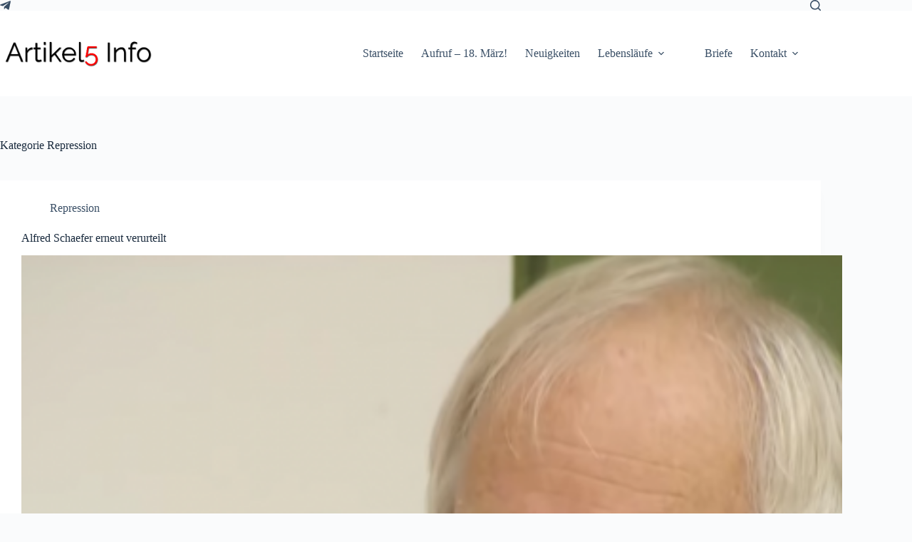

--- FILE ---
content_type: text/html; charset=UTF-8
request_url: https://www.artikel5.info/blog/category/repression/
body_size: 26151
content:
<!doctype html>
<html dir="ltr" lang="de" prefix="og: https://ogp.me/ns#">
<head>
	
	<meta charset="UTF-8">
	<meta name="viewport" content="width=device-width, initial-scale=1, maximum-scale=5, viewport-fit=cover">
	<link rel="profile" href="https://gmpg.org/xfn/11">

	<title>Repression | Artikel5 Info</title>

	  
		<!-- All in One SEO 4.9.3 - aioseo.com -->
	<meta name="robots" content="noindex, max-image-preview:large" />
	<link rel="canonical" href="https://www.artikel5.info/blog/category/repression/" />
	<link rel="next" href="https://www.artikel5.info/blog/category/repression/page/2/" />
	<meta name="generator" content="All in One SEO (AIOSEO) 4.9.3" />
		<script type="application/ld+json" class="aioseo-schema">
			{"@context":"https:\/\/schema.org","@graph":[{"@type":"BreadcrumbList","@id":"https:\/\/www.artikel5.info\/blog\/category\/repression\/#breadcrumblist","itemListElement":[{"@type":"ListItem","@id":"https:\/\/www.artikel5.info#listItem","position":1,"name":"Home","item":"https:\/\/www.artikel5.info","nextItem":{"@type":"ListItem","@id":"https:\/\/www.artikel5.info\/blog\/category\/repression\/#listItem","name":"Repression"}},{"@type":"ListItem","@id":"https:\/\/www.artikel5.info\/blog\/category\/repression\/#listItem","position":2,"name":"Repression","previousItem":{"@type":"ListItem","@id":"https:\/\/www.artikel5.info#listItem","name":"Home"}}]},{"@type":"CollectionPage","@id":"https:\/\/www.artikel5.info\/blog\/category\/repression\/#collectionpage","url":"https:\/\/www.artikel5.info\/blog\/category\/repression\/","name":"Repression | Artikel5 Info","inLanguage":"de-DE","isPartOf":{"@id":"https:\/\/www.artikel5.info\/#website"},"breadcrumb":{"@id":"https:\/\/www.artikel5.info\/blog\/category\/repression\/#breadcrumblist"}},{"@type":"Organization","@id":"https:\/\/www.artikel5.info\/#organization","name":"Artikel 5 Info","description":"Freiheit f\u00fcr alle politischen Gefangenen","url":"https:\/\/www.artikel5.info\/","logo":{"@type":"ImageObject","url":"https:\/\/www.artikel5.info\/wp-content\/uploads\/2020\/09\/artikel5.jpg","@id":"https:\/\/www.artikel5.info\/blog\/category\/repression\/#organizationLogo","width":640,"height":640},"image":{"@id":"https:\/\/www.artikel5.info\/blog\/category\/repression\/#organizationLogo"},"sameAs":["https:\/\/www.facebook.com\/Artikel5-Info-106694214437367"]},{"@type":"WebSite","@id":"https:\/\/www.artikel5.info\/#website","url":"https:\/\/www.artikel5.info\/","name":"Artikel5 Info","description":"Freiheit f\u00fcr alle politischen Gefangenen","inLanguage":"de-DE","publisher":{"@id":"https:\/\/www.artikel5.info\/#organization"}}]}
		</script>
		<!-- All in One SEO -->

<link rel="alternate" type="application/rss+xml" title="Artikel5 Info &raquo; Feed" href="https://www.artikel5.info/feed/" />
<link rel="alternate" type="application/rss+xml" title="Artikel5 Info &raquo; Kommentar-Feed" href="https://www.artikel5.info/comments/feed/" />
<link rel="alternate" type="application/rss+xml" title="Artikel5 Info &raquo; Repression Kategorie-Feed" href="https://www.artikel5.info/blog/category/repression/feed/" />
<style id='wp-img-auto-sizes-contain-inline-css'>
img:is([sizes=auto i],[sizes^="auto," i]){contain-intrinsic-size:3000px 1500px}
/*# sourceURL=wp-img-auto-sizes-contain-inline-css */
</style>
<link rel='stylesheet' id='wp-block-library-css' href='https://www.artikel5.info/wp-includes/css/dist/block-library/style.min.css?ver=7bbd3c2a428fb583874b6b9f94eced97' media='all' />
<link rel='stylesheet' id='aioseo/css/src/vue/standalone/blocks/table-of-contents/global.scss-css' href='https://www.artikel5.info/wp-content/plugins/all-in-one-seo-pack/dist/Lite/assets/css/table-of-contents/global.e90f6d47.css?ver=4.9.3' media='all' />
<style id='global-styles-inline-css'>
:root{--wp--preset--aspect-ratio--square: 1;--wp--preset--aspect-ratio--4-3: 4/3;--wp--preset--aspect-ratio--3-4: 3/4;--wp--preset--aspect-ratio--3-2: 3/2;--wp--preset--aspect-ratio--2-3: 2/3;--wp--preset--aspect-ratio--16-9: 16/9;--wp--preset--aspect-ratio--9-16: 9/16;--wp--preset--color--black: #000000;--wp--preset--color--cyan-bluish-gray: #abb8c3;--wp--preset--color--white: #ffffff;--wp--preset--color--pale-pink: #f78da7;--wp--preset--color--vivid-red: #cf2e2e;--wp--preset--color--luminous-vivid-orange: #ff6900;--wp--preset--color--luminous-vivid-amber: #fcb900;--wp--preset--color--light-green-cyan: #7bdcb5;--wp--preset--color--vivid-green-cyan: #00d084;--wp--preset--color--pale-cyan-blue: #8ed1fc;--wp--preset--color--vivid-cyan-blue: #0693e3;--wp--preset--color--vivid-purple: #9b51e0;--wp--preset--color--palette-color-1: var(--theme-palette-color-1, #444444);--wp--preset--color--palette-color-2: var(--theme-palette-color-2, #444444);--wp--preset--color--palette-color-3: var(--theme-palette-color-3, #3A4F66);--wp--preset--color--palette-color-4: var(--theme-palette-color-4, #192a3d);--wp--preset--color--palette-color-5: var(--theme-palette-color-5, #e1e8ed);--wp--preset--color--palette-color-6: var(--theme-palette-color-6, #f2f5f7);--wp--preset--color--palette-color-7: var(--theme-palette-color-7, #FAFBFC);--wp--preset--color--palette-color-8: var(--theme-palette-color-8, #ffffff);--wp--preset--gradient--vivid-cyan-blue-to-vivid-purple: linear-gradient(135deg,rgb(6,147,227) 0%,rgb(155,81,224) 100%);--wp--preset--gradient--light-green-cyan-to-vivid-green-cyan: linear-gradient(135deg,rgb(122,220,180) 0%,rgb(0,208,130) 100%);--wp--preset--gradient--luminous-vivid-amber-to-luminous-vivid-orange: linear-gradient(135deg,rgb(252,185,0) 0%,rgb(255,105,0) 100%);--wp--preset--gradient--luminous-vivid-orange-to-vivid-red: linear-gradient(135deg,rgb(255,105,0) 0%,rgb(207,46,46) 100%);--wp--preset--gradient--very-light-gray-to-cyan-bluish-gray: linear-gradient(135deg,rgb(238,238,238) 0%,rgb(169,184,195) 100%);--wp--preset--gradient--cool-to-warm-spectrum: linear-gradient(135deg,rgb(74,234,220) 0%,rgb(151,120,209) 20%,rgb(207,42,186) 40%,rgb(238,44,130) 60%,rgb(251,105,98) 80%,rgb(254,248,76) 100%);--wp--preset--gradient--blush-light-purple: linear-gradient(135deg,rgb(255,206,236) 0%,rgb(152,150,240) 100%);--wp--preset--gradient--blush-bordeaux: linear-gradient(135deg,rgb(254,205,165) 0%,rgb(254,45,45) 50%,rgb(107,0,62) 100%);--wp--preset--gradient--luminous-dusk: linear-gradient(135deg,rgb(255,203,112) 0%,rgb(199,81,192) 50%,rgb(65,88,208) 100%);--wp--preset--gradient--pale-ocean: linear-gradient(135deg,rgb(255,245,203) 0%,rgb(182,227,212) 50%,rgb(51,167,181) 100%);--wp--preset--gradient--electric-grass: linear-gradient(135deg,rgb(202,248,128) 0%,rgb(113,206,126) 100%);--wp--preset--gradient--midnight: linear-gradient(135deg,rgb(2,3,129) 0%,rgb(40,116,252) 100%);--wp--preset--gradient--juicy-peach: linear-gradient(to right, #ffecd2 0%, #fcb69f 100%);--wp--preset--gradient--young-passion: linear-gradient(to right, #ff8177 0%, #ff867a 0%, #ff8c7f 21%, #f99185 52%, #cf556c 78%, #b12a5b 100%);--wp--preset--gradient--true-sunset: linear-gradient(to right, #fa709a 0%, #fee140 100%);--wp--preset--gradient--morpheus-den: linear-gradient(to top, #30cfd0 0%, #330867 100%);--wp--preset--gradient--plum-plate: linear-gradient(135deg, #667eea 0%, #764ba2 100%);--wp--preset--gradient--aqua-splash: linear-gradient(15deg, #13547a 0%, #80d0c7 100%);--wp--preset--gradient--love-kiss: linear-gradient(to top, #ff0844 0%, #ffb199 100%);--wp--preset--gradient--new-retrowave: linear-gradient(to top, #3b41c5 0%, #a981bb 49%, #ffc8a9 100%);--wp--preset--gradient--plum-bath: linear-gradient(to top, #cc208e 0%, #6713d2 100%);--wp--preset--gradient--high-flight: linear-gradient(to right, #0acffe 0%, #495aff 100%);--wp--preset--gradient--teen-party: linear-gradient(-225deg, #FF057C 0%, #8D0B93 50%, #321575 100%);--wp--preset--gradient--fabled-sunset: linear-gradient(-225deg, #231557 0%, #44107A 29%, #FF1361 67%, #FFF800 100%);--wp--preset--gradient--arielle-smile: radial-gradient(circle 248px at center, #16d9e3 0%, #30c7ec 47%, #46aef7 100%);--wp--preset--gradient--itmeo-branding: linear-gradient(180deg, #2af598 0%, #009efd 100%);--wp--preset--gradient--deep-blue: linear-gradient(to right, #6a11cb 0%, #2575fc 100%);--wp--preset--gradient--strong-bliss: linear-gradient(to right, #f78ca0 0%, #f9748f 19%, #fd868c 60%, #fe9a8b 100%);--wp--preset--gradient--sweet-period: linear-gradient(to top, #3f51b1 0%, #5a55ae 13%, #7b5fac 25%, #8f6aae 38%, #a86aa4 50%, #cc6b8e 62%, #f18271 75%, #f3a469 87%, #f7c978 100%);--wp--preset--gradient--purple-division: linear-gradient(to top, #7028e4 0%, #e5b2ca 100%);--wp--preset--gradient--cold-evening: linear-gradient(to top, #0c3483 0%, #a2b6df 100%, #6b8cce 100%, #a2b6df 100%);--wp--preset--gradient--mountain-rock: linear-gradient(to right, #868f96 0%, #596164 100%);--wp--preset--gradient--desert-hump: linear-gradient(to top, #c79081 0%, #dfa579 100%);--wp--preset--gradient--ethernal-constance: linear-gradient(to top, #09203f 0%, #537895 100%);--wp--preset--gradient--happy-memories: linear-gradient(-60deg, #ff5858 0%, #f09819 100%);--wp--preset--gradient--grown-early: linear-gradient(to top, #0ba360 0%, #3cba92 100%);--wp--preset--gradient--morning-salad: linear-gradient(-225deg, #B7F8DB 0%, #50A7C2 100%);--wp--preset--gradient--night-call: linear-gradient(-225deg, #AC32E4 0%, #7918F2 48%, #4801FF 100%);--wp--preset--gradient--mind-crawl: linear-gradient(-225deg, #473B7B 0%, #3584A7 51%, #30D2BE 100%);--wp--preset--gradient--angel-care: linear-gradient(-225deg, #FFE29F 0%, #FFA99F 48%, #FF719A 100%);--wp--preset--gradient--juicy-cake: linear-gradient(to top, #e14fad 0%, #f9d423 100%);--wp--preset--gradient--rich-metal: linear-gradient(to right, #d7d2cc 0%, #304352 100%);--wp--preset--gradient--mole-hall: linear-gradient(-20deg, #616161 0%, #9bc5c3 100%);--wp--preset--gradient--cloudy-knoxville: linear-gradient(120deg, #fdfbfb 0%, #ebedee 100%);--wp--preset--gradient--soft-grass: linear-gradient(to top, #c1dfc4 0%, #deecdd 100%);--wp--preset--gradient--saint-petersburg: linear-gradient(135deg, #f5f7fa 0%, #c3cfe2 100%);--wp--preset--gradient--everlasting-sky: linear-gradient(135deg, #fdfcfb 0%, #e2d1c3 100%);--wp--preset--gradient--kind-steel: linear-gradient(-20deg, #e9defa 0%, #fbfcdb 100%);--wp--preset--gradient--over-sun: linear-gradient(60deg, #abecd6 0%, #fbed96 100%);--wp--preset--gradient--premium-white: linear-gradient(to top, #d5d4d0 0%, #d5d4d0 1%, #eeeeec 31%, #efeeec 75%, #e9e9e7 100%);--wp--preset--gradient--clean-mirror: linear-gradient(45deg, #93a5cf 0%, #e4efe9 100%);--wp--preset--gradient--wild-apple: linear-gradient(to top, #d299c2 0%, #fef9d7 100%);--wp--preset--gradient--snow-again: linear-gradient(to top, #e6e9f0 0%, #eef1f5 100%);--wp--preset--gradient--confident-cloud: linear-gradient(to top, #dad4ec 0%, #dad4ec 1%, #f3e7e9 100%);--wp--preset--gradient--glass-water: linear-gradient(to top, #dfe9f3 0%, white 100%);--wp--preset--gradient--perfect-white: linear-gradient(-225deg, #E3FDF5 0%, #FFE6FA 100%);--wp--preset--font-size--small: 13px;--wp--preset--font-size--medium: 20px;--wp--preset--font-size--large: clamp(22px, 1.375rem + ((1vw - 3.2px) * 0.625), 30px);--wp--preset--font-size--x-large: clamp(30px, 1.875rem + ((1vw - 3.2px) * 1.563), 50px);--wp--preset--font-size--xx-large: clamp(45px, 2.813rem + ((1vw - 3.2px) * 2.734), 80px);--wp--preset--spacing--20: 0.44rem;--wp--preset--spacing--30: 0.67rem;--wp--preset--spacing--40: 1rem;--wp--preset--spacing--50: 1.5rem;--wp--preset--spacing--60: 2.25rem;--wp--preset--spacing--70: 3.38rem;--wp--preset--spacing--80: 5.06rem;--wp--preset--shadow--natural: 6px 6px 9px rgba(0, 0, 0, 0.2);--wp--preset--shadow--deep: 12px 12px 50px rgba(0, 0, 0, 0.4);--wp--preset--shadow--sharp: 6px 6px 0px rgba(0, 0, 0, 0.2);--wp--preset--shadow--outlined: 6px 6px 0px -3px rgb(255, 255, 255), 6px 6px rgb(0, 0, 0);--wp--preset--shadow--crisp: 6px 6px 0px rgb(0, 0, 0);}:root { --wp--style--global--content-size: var(--theme-block-max-width);--wp--style--global--wide-size: var(--theme-block-wide-max-width); }:where(body) { margin: 0; }.wp-site-blocks > .alignleft { float: left; margin-right: 2em; }.wp-site-blocks > .alignright { float: right; margin-left: 2em; }.wp-site-blocks > .aligncenter { justify-content: center; margin-left: auto; margin-right: auto; }:where(.wp-site-blocks) > * { margin-block-start: var(--theme-content-spacing); margin-block-end: 0; }:where(.wp-site-blocks) > :first-child { margin-block-start: 0; }:where(.wp-site-blocks) > :last-child { margin-block-end: 0; }:root { --wp--style--block-gap: var(--theme-content-spacing); }:root :where(.is-layout-flow) > :first-child{margin-block-start: 0;}:root :where(.is-layout-flow) > :last-child{margin-block-end: 0;}:root :where(.is-layout-flow) > *{margin-block-start: var(--theme-content-spacing);margin-block-end: 0;}:root :where(.is-layout-constrained) > :first-child{margin-block-start: 0;}:root :where(.is-layout-constrained) > :last-child{margin-block-end: 0;}:root :where(.is-layout-constrained) > *{margin-block-start: var(--theme-content-spacing);margin-block-end: 0;}:root :where(.is-layout-flex){gap: var(--theme-content-spacing);}:root :where(.is-layout-grid){gap: var(--theme-content-spacing);}.is-layout-flow > .alignleft{float: left;margin-inline-start: 0;margin-inline-end: 2em;}.is-layout-flow > .alignright{float: right;margin-inline-start: 2em;margin-inline-end: 0;}.is-layout-flow > .aligncenter{margin-left: auto !important;margin-right: auto !important;}.is-layout-constrained > .alignleft{float: left;margin-inline-start: 0;margin-inline-end: 2em;}.is-layout-constrained > .alignright{float: right;margin-inline-start: 2em;margin-inline-end: 0;}.is-layout-constrained > .aligncenter{margin-left: auto !important;margin-right: auto !important;}.is-layout-constrained > :where(:not(.alignleft):not(.alignright):not(.alignfull)){max-width: var(--wp--style--global--content-size);margin-left: auto !important;margin-right: auto !important;}.is-layout-constrained > .alignwide{max-width: var(--wp--style--global--wide-size);}body .is-layout-flex{display: flex;}.is-layout-flex{flex-wrap: wrap;align-items: center;}.is-layout-flex > :is(*, div){margin: 0;}body .is-layout-grid{display: grid;}.is-layout-grid > :is(*, div){margin: 0;}body{padding-top: 0px;padding-right: 0px;padding-bottom: 0px;padding-left: 0px;}:root :where(.wp-element-button, .wp-block-button__link){font-style: inherit;font-weight: inherit;letter-spacing: inherit;text-transform: inherit;}.has-black-color{color: var(--wp--preset--color--black) !important;}.has-cyan-bluish-gray-color{color: var(--wp--preset--color--cyan-bluish-gray) !important;}.has-white-color{color: var(--wp--preset--color--white) !important;}.has-pale-pink-color{color: var(--wp--preset--color--pale-pink) !important;}.has-vivid-red-color{color: var(--wp--preset--color--vivid-red) !important;}.has-luminous-vivid-orange-color{color: var(--wp--preset--color--luminous-vivid-orange) !important;}.has-luminous-vivid-amber-color{color: var(--wp--preset--color--luminous-vivid-amber) !important;}.has-light-green-cyan-color{color: var(--wp--preset--color--light-green-cyan) !important;}.has-vivid-green-cyan-color{color: var(--wp--preset--color--vivid-green-cyan) !important;}.has-pale-cyan-blue-color{color: var(--wp--preset--color--pale-cyan-blue) !important;}.has-vivid-cyan-blue-color{color: var(--wp--preset--color--vivid-cyan-blue) !important;}.has-vivid-purple-color{color: var(--wp--preset--color--vivid-purple) !important;}.has-palette-color-1-color{color: var(--wp--preset--color--palette-color-1) !important;}.has-palette-color-2-color{color: var(--wp--preset--color--palette-color-2) !important;}.has-palette-color-3-color{color: var(--wp--preset--color--palette-color-3) !important;}.has-palette-color-4-color{color: var(--wp--preset--color--palette-color-4) !important;}.has-palette-color-5-color{color: var(--wp--preset--color--palette-color-5) !important;}.has-palette-color-6-color{color: var(--wp--preset--color--palette-color-6) !important;}.has-palette-color-7-color{color: var(--wp--preset--color--palette-color-7) !important;}.has-palette-color-8-color{color: var(--wp--preset--color--palette-color-8) !important;}.has-black-background-color{background-color: var(--wp--preset--color--black) !important;}.has-cyan-bluish-gray-background-color{background-color: var(--wp--preset--color--cyan-bluish-gray) !important;}.has-white-background-color{background-color: var(--wp--preset--color--white) !important;}.has-pale-pink-background-color{background-color: var(--wp--preset--color--pale-pink) !important;}.has-vivid-red-background-color{background-color: var(--wp--preset--color--vivid-red) !important;}.has-luminous-vivid-orange-background-color{background-color: var(--wp--preset--color--luminous-vivid-orange) !important;}.has-luminous-vivid-amber-background-color{background-color: var(--wp--preset--color--luminous-vivid-amber) !important;}.has-light-green-cyan-background-color{background-color: var(--wp--preset--color--light-green-cyan) !important;}.has-vivid-green-cyan-background-color{background-color: var(--wp--preset--color--vivid-green-cyan) !important;}.has-pale-cyan-blue-background-color{background-color: var(--wp--preset--color--pale-cyan-blue) !important;}.has-vivid-cyan-blue-background-color{background-color: var(--wp--preset--color--vivid-cyan-blue) !important;}.has-vivid-purple-background-color{background-color: var(--wp--preset--color--vivid-purple) !important;}.has-palette-color-1-background-color{background-color: var(--wp--preset--color--palette-color-1) !important;}.has-palette-color-2-background-color{background-color: var(--wp--preset--color--palette-color-2) !important;}.has-palette-color-3-background-color{background-color: var(--wp--preset--color--palette-color-3) !important;}.has-palette-color-4-background-color{background-color: var(--wp--preset--color--palette-color-4) !important;}.has-palette-color-5-background-color{background-color: var(--wp--preset--color--palette-color-5) !important;}.has-palette-color-6-background-color{background-color: var(--wp--preset--color--palette-color-6) !important;}.has-palette-color-7-background-color{background-color: var(--wp--preset--color--palette-color-7) !important;}.has-palette-color-8-background-color{background-color: var(--wp--preset--color--palette-color-8) !important;}.has-black-border-color{border-color: var(--wp--preset--color--black) !important;}.has-cyan-bluish-gray-border-color{border-color: var(--wp--preset--color--cyan-bluish-gray) !important;}.has-white-border-color{border-color: var(--wp--preset--color--white) !important;}.has-pale-pink-border-color{border-color: var(--wp--preset--color--pale-pink) !important;}.has-vivid-red-border-color{border-color: var(--wp--preset--color--vivid-red) !important;}.has-luminous-vivid-orange-border-color{border-color: var(--wp--preset--color--luminous-vivid-orange) !important;}.has-luminous-vivid-amber-border-color{border-color: var(--wp--preset--color--luminous-vivid-amber) !important;}.has-light-green-cyan-border-color{border-color: var(--wp--preset--color--light-green-cyan) !important;}.has-vivid-green-cyan-border-color{border-color: var(--wp--preset--color--vivid-green-cyan) !important;}.has-pale-cyan-blue-border-color{border-color: var(--wp--preset--color--pale-cyan-blue) !important;}.has-vivid-cyan-blue-border-color{border-color: var(--wp--preset--color--vivid-cyan-blue) !important;}.has-vivid-purple-border-color{border-color: var(--wp--preset--color--vivid-purple) !important;}.has-palette-color-1-border-color{border-color: var(--wp--preset--color--palette-color-1) !important;}.has-palette-color-2-border-color{border-color: var(--wp--preset--color--palette-color-2) !important;}.has-palette-color-3-border-color{border-color: var(--wp--preset--color--palette-color-3) !important;}.has-palette-color-4-border-color{border-color: var(--wp--preset--color--palette-color-4) !important;}.has-palette-color-5-border-color{border-color: var(--wp--preset--color--palette-color-5) !important;}.has-palette-color-6-border-color{border-color: var(--wp--preset--color--palette-color-6) !important;}.has-palette-color-7-border-color{border-color: var(--wp--preset--color--palette-color-7) !important;}.has-palette-color-8-border-color{border-color: var(--wp--preset--color--palette-color-8) !important;}.has-vivid-cyan-blue-to-vivid-purple-gradient-background{background: var(--wp--preset--gradient--vivid-cyan-blue-to-vivid-purple) !important;}.has-light-green-cyan-to-vivid-green-cyan-gradient-background{background: var(--wp--preset--gradient--light-green-cyan-to-vivid-green-cyan) !important;}.has-luminous-vivid-amber-to-luminous-vivid-orange-gradient-background{background: var(--wp--preset--gradient--luminous-vivid-amber-to-luminous-vivid-orange) !important;}.has-luminous-vivid-orange-to-vivid-red-gradient-background{background: var(--wp--preset--gradient--luminous-vivid-orange-to-vivid-red) !important;}.has-very-light-gray-to-cyan-bluish-gray-gradient-background{background: var(--wp--preset--gradient--very-light-gray-to-cyan-bluish-gray) !important;}.has-cool-to-warm-spectrum-gradient-background{background: var(--wp--preset--gradient--cool-to-warm-spectrum) !important;}.has-blush-light-purple-gradient-background{background: var(--wp--preset--gradient--blush-light-purple) !important;}.has-blush-bordeaux-gradient-background{background: var(--wp--preset--gradient--blush-bordeaux) !important;}.has-luminous-dusk-gradient-background{background: var(--wp--preset--gradient--luminous-dusk) !important;}.has-pale-ocean-gradient-background{background: var(--wp--preset--gradient--pale-ocean) !important;}.has-electric-grass-gradient-background{background: var(--wp--preset--gradient--electric-grass) !important;}.has-midnight-gradient-background{background: var(--wp--preset--gradient--midnight) !important;}.has-juicy-peach-gradient-background{background: var(--wp--preset--gradient--juicy-peach) !important;}.has-young-passion-gradient-background{background: var(--wp--preset--gradient--young-passion) !important;}.has-true-sunset-gradient-background{background: var(--wp--preset--gradient--true-sunset) !important;}.has-morpheus-den-gradient-background{background: var(--wp--preset--gradient--morpheus-den) !important;}.has-plum-plate-gradient-background{background: var(--wp--preset--gradient--plum-plate) !important;}.has-aqua-splash-gradient-background{background: var(--wp--preset--gradient--aqua-splash) !important;}.has-love-kiss-gradient-background{background: var(--wp--preset--gradient--love-kiss) !important;}.has-new-retrowave-gradient-background{background: var(--wp--preset--gradient--new-retrowave) !important;}.has-plum-bath-gradient-background{background: var(--wp--preset--gradient--plum-bath) !important;}.has-high-flight-gradient-background{background: var(--wp--preset--gradient--high-flight) !important;}.has-teen-party-gradient-background{background: var(--wp--preset--gradient--teen-party) !important;}.has-fabled-sunset-gradient-background{background: var(--wp--preset--gradient--fabled-sunset) !important;}.has-arielle-smile-gradient-background{background: var(--wp--preset--gradient--arielle-smile) !important;}.has-itmeo-branding-gradient-background{background: var(--wp--preset--gradient--itmeo-branding) !important;}.has-deep-blue-gradient-background{background: var(--wp--preset--gradient--deep-blue) !important;}.has-strong-bliss-gradient-background{background: var(--wp--preset--gradient--strong-bliss) !important;}.has-sweet-period-gradient-background{background: var(--wp--preset--gradient--sweet-period) !important;}.has-purple-division-gradient-background{background: var(--wp--preset--gradient--purple-division) !important;}.has-cold-evening-gradient-background{background: var(--wp--preset--gradient--cold-evening) !important;}.has-mountain-rock-gradient-background{background: var(--wp--preset--gradient--mountain-rock) !important;}.has-desert-hump-gradient-background{background: var(--wp--preset--gradient--desert-hump) !important;}.has-ethernal-constance-gradient-background{background: var(--wp--preset--gradient--ethernal-constance) !important;}.has-happy-memories-gradient-background{background: var(--wp--preset--gradient--happy-memories) !important;}.has-grown-early-gradient-background{background: var(--wp--preset--gradient--grown-early) !important;}.has-morning-salad-gradient-background{background: var(--wp--preset--gradient--morning-salad) !important;}.has-night-call-gradient-background{background: var(--wp--preset--gradient--night-call) !important;}.has-mind-crawl-gradient-background{background: var(--wp--preset--gradient--mind-crawl) !important;}.has-angel-care-gradient-background{background: var(--wp--preset--gradient--angel-care) !important;}.has-juicy-cake-gradient-background{background: var(--wp--preset--gradient--juicy-cake) !important;}.has-rich-metal-gradient-background{background: var(--wp--preset--gradient--rich-metal) !important;}.has-mole-hall-gradient-background{background: var(--wp--preset--gradient--mole-hall) !important;}.has-cloudy-knoxville-gradient-background{background: var(--wp--preset--gradient--cloudy-knoxville) !important;}.has-soft-grass-gradient-background{background: var(--wp--preset--gradient--soft-grass) !important;}.has-saint-petersburg-gradient-background{background: var(--wp--preset--gradient--saint-petersburg) !important;}.has-everlasting-sky-gradient-background{background: var(--wp--preset--gradient--everlasting-sky) !important;}.has-kind-steel-gradient-background{background: var(--wp--preset--gradient--kind-steel) !important;}.has-over-sun-gradient-background{background: var(--wp--preset--gradient--over-sun) !important;}.has-premium-white-gradient-background{background: var(--wp--preset--gradient--premium-white) !important;}.has-clean-mirror-gradient-background{background: var(--wp--preset--gradient--clean-mirror) !important;}.has-wild-apple-gradient-background{background: var(--wp--preset--gradient--wild-apple) !important;}.has-snow-again-gradient-background{background: var(--wp--preset--gradient--snow-again) !important;}.has-confident-cloud-gradient-background{background: var(--wp--preset--gradient--confident-cloud) !important;}.has-glass-water-gradient-background{background: var(--wp--preset--gradient--glass-water) !important;}.has-perfect-white-gradient-background{background: var(--wp--preset--gradient--perfect-white) !important;}.has-small-font-size{font-size: var(--wp--preset--font-size--small) !important;}.has-medium-font-size{font-size: var(--wp--preset--font-size--medium) !important;}.has-large-font-size{font-size: var(--wp--preset--font-size--large) !important;}.has-x-large-font-size{font-size: var(--wp--preset--font-size--x-large) !important;}.has-xx-large-font-size{font-size: var(--wp--preset--font-size--xx-large) !important;}
:root :where(.wp-block-pullquote){font-size: clamp(0.984em, 0.984rem + ((1vw - 0.2em) * 0.645), 1.5em);line-height: 1.6;}
/*# sourceURL=global-styles-inline-css */
</style>
<link rel='stylesheet' id='contact-form-7-css' href='https://www.artikel5.info/wp-content/plugins/contact-form-7/includes/css/styles.css?ver=6.1.4' media='all' />
<link rel='stylesheet' id='mks_shortcodes_fntawsm_css-css' href='https://www.artikel5.info/wp-content/plugins/meks-flexible-shortcodes/css/font-awesome/css/font-awesome.min.css?ver=1.3.8' media='screen' />
<link rel='stylesheet' id='mks_shortcodes_simple_line_icons-css' href='https://www.artikel5.info/wp-content/plugins/meks-flexible-shortcodes/css/simple-line/simple-line-icons.css?ver=1.3.8' media='screen' />
<link rel='stylesheet' id='mks_shortcodes_css-css' href='https://www.artikel5.info/wp-content/plugins/meks-flexible-shortcodes/css/style.css?ver=1.3.8' media='screen' />
<link rel='stylesheet' id='theme-my-login-css' href='https://www.artikel5.info/wp-content/plugins/theme-my-login/assets/styles/theme-my-login.min.css?ver=7.1.14' media='all' />
<link rel='stylesheet' id='cmplz-general-css' href='https://www.artikel5.info/wp-content/plugins/complianz-gdpr/assets/css/cookieblocker.min.css?ver=1765946780' media='all' />
<link rel='stylesheet' id='wp-lightbox-2.min.css-css' href='https://www.artikel5.info/wp-content/plugins/wp-lightbox-2/styles/lightbox.min.css?ver=1.3.4' media='all' />
<link rel='stylesheet' id='ct-main-styles-css' href='https://www.artikel5.info/wp-content/themes/blocksy/static/bundle/main.min.css?ver=2.1.14' media='all' />
<link rel='stylesheet' id='ct-page-title-styles-css' href='https://www.artikel5.info/wp-content/themes/blocksy/static/bundle/page-title.min.css?ver=2.1.14' media='all' />
<link rel='stylesheet' id='ct-elementor-styles-css' href='https://www.artikel5.info/wp-content/themes/blocksy/static/bundle/elementor-frontend.min.css?ver=2.1.14' media='all' />
<link rel='stylesheet' id='ct-cf-7-styles-css' href='https://www.artikel5.info/wp-content/themes/blocksy/static/bundle/cf-7.min.css?ver=2.1.14' media='all' />
<link rel='stylesheet' id='recent-posts-widget-with-thumbnails-public-style-css' href='https://www.artikel5.info/wp-content/plugins/recent-posts-widget-with-thumbnails/public.css?ver=7.1.1' media='all' />
<script src="https://www.artikel5.info/wp-includes/js/jquery/jquery.min.js?ver=3.7.1" id="jquery-core-js"></script>
<script src="https://www.artikel5.info/wp-includes/js/jquery/jquery-migrate.min.js?ver=3.4.1" id="jquery-migrate-js"></script>
<link rel="https://api.w.org/" href="https://www.artikel5.info/wp-json/" /><link rel="alternate" title="JSON" type="application/json" href="https://www.artikel5.info/wp-json/wp/v2/categories/22" /><style type="text/css">
			.aiovg-player {
				display: block;
				position: relative;
				border-radius: 3px;
				padding-bottom: 56.25%;
				width: 100%;
				height: 0;	
				overflow: hidden;
			}
			
			.aiovg-player iframe,
			.aiovg-player .video-js,
			.aiovg-player .plyr {
				--plyr-color-main: #00b2ff;
				position: absolute;
				inset: 0;	
				margin: 0;
				padding: 0;
				width: 100%;
				height: 100%;
			}
		</style>			<style>.cmplz-hidden {
					display: none !important;
				}</style><!-- Analytics by WP Statistics - https://wp-statistics.com -->
<noscript><link rel='stylesheet' href='https://www.artikel5.info/wp-content/themes/blocksy/static/bundle/no-scripts.min.css' type='text/css'></noscript>
<style id="ct-main-styles-inline-css">[data-header*="type-1"] .ct-header [data-id="logo"] .site-title {--theme-font-weight:700;--theme-font-style:normal;--theme-font-size:25px;--theme-line-height:1.5;--theme-link-initial-color:var(--theme-palette-color-4);} [data-header*="type-1"] .ct-header [data-id="menu"] > ul > li > a {--theme-font-weight:700;--theme-font-style:normal;--theme-text-transform:uppercase;--theme-font-size:12px;--theme-line-height:1.3;--theme-link-initial-color:var(--theme-text-color);} [data-header*="type-1"] .ct-header [data-id="menu"] .sub-menu .ct-menu-link {--theme-link-initial-color:var(--theme-palette-color-8);--theme-font-weight:500;--theme-font-style:normal;--theme-font-size:12px;} [data-header*="type-1"] .ct-header [data-id="menu"] .sub-menu {--dropdown-divider:1px dashed rgba(255, 255, 255, 0.1);--theme-box-shadow:0px 10px 20px rgba(41, 51, 61, 0.1);--theme-border-radius:0px 0px 2px 2px;} [data-header*="type-1"] .ct-header [data-row*="middle"] {--height:120px;background-color:var(--theme-palette-color-8);background-image:none;--theme-border-top:none;--theme-border-bottom:none;--theme-box-shadow:none;} [data-header*="type-1"] .ct-header [data-row*="middle"] > div {--theme-border-top:none;--theme-border-bottom:none;} [data-header*="type-1"] [data-id="mobile-menu"] {--theme-font-weight:700;--theme-font-style:normal;--theme-font-size:20px;--theme-link-initial-color:#ffffff;--mobile-menu-divider:none;} [data-header*="type-1"] #offcanvas {--theme-box-shadow:0px 0px 70px rgba(0, 0, 0, 0.35);--side-panel-width:500px;--panel-content-height:100%;} [data-header*="type-1"] #offcanvas .ct-panel-inner {background-color:rgba(18, 21, 25, 0.98);} [data-header*="type-1"] [data-id="search"] .ct-label {--theme-font-weight:600;--theme-font-style:normal;--theme-text-transform:uppercase;--theme-font-size:12px;} [data-header*="type-1"] #search-modal .ct-search-results {--theme-font-weight:500;--theme-font-style:normal;--theme-font-size:14px;--theme-line-height:1.4;} [data-header*="type-1"] #search-modal .ct-search-form {--theme-link-initial-color:#ffffff;--theme-form-text-initial-color:#ffffff;--theme-form-text-focus-color:#ffffff;--theme-form-field-border-initial-color:rgba(255, 255, 255, 0.2);--theme-button-text-initial-color:rgba(255, 255, 255, 0.7);--theme-button-text-hover-color:#ffffff;--theme-button-background-initial-color:var(--theme-palette-color-1);--theme-button-background-hover-color:var(--theme-palette-color-1);} [data-header*="type-1"] #search-modal {background-color:rgba(18, 21, 25, 0.98);} [data-header*="type-1"] [data-id="trigger"] {--theme-icon-size:18px;--toggle-button-radius:3px;} [data-header*="type-1"] [data-id="trigger"]:not([data-design="simple"]) {--toggle-button-padding:10px;} [data-header*="type-1"] [data-id="trigger"] .ct-label {--theme-font-weight:600;--theme-font-style:normal;--theme-text-transform:uppercase;--theme-font-size:12px;} [data-header*="type-1"] {--header-height:120px;} [data-header*="type-1"] .ct-header {background-image:none;} [data-footer*="type-1"] .ct-footer [data-row*="bottom"] > div {--container-spacing:25px;--theme-border:none;--theme-border-top:none;--theme-border-bottom:none;--grid-template-columns:initial;} [data-footer*="type-1"] .ct-footer [data-row*="bottom"] .widget-title {--theme-font-size:16px;} [data-footer*="type-1"] .ct-footer [data-row*="bottom"] {--theme-border-top:none;--theme-border-bottom:none;background-color:transparent;} [data-footer*="type-1"] [data-id="copyright"] {--theme-font-weight:400;--theme-font-style:normal;--theme-font-size:15px;--theme-line-height:1.3;} [data-footer*="type-1"][data-footer*="reveal"] .site-main {--footer-box-shadow:0px 30px 50px rgba(0, 0, 0, 0.1);} [data-footer*="type-1"] .ct-footer {background-color:var(--theme-palette-color-6);} [data-footer*="type-1"] footer.ct-container {--footer-container-bottom-offset:50px;--footer-container-padding:0px 35px;}:root {--theme-font-family:var(--theme-font-stack-default);--theme-font-weight:400;--theme-font-style:normal;--theme-text-transform:none;--theme-text-decoration:none;--theme-font-size:16px;--theme-line-height:1.65;--theme-letter-spacing:0em;--theme-button-font-weight:500;--theme-button-font-style:normal;--theme-button-font-size:15px;--has-classic-forms:var(--true);--has-modern-forms:var(--false);--theme-form-field-border-initial-color:var(--theme-border-color);--theme-form-field-border-focus-color:var(--theme-palette-color-1);--theme-form-selection-field-initial-color:var(--theme-border-color);--theme-form-selection-field-active-color:var(--theme-palette-color-1);--e-global-color-blocksy_palette_1:var(--theme-palette-color-1);--e-global-color-blocksy_palette_2:var(--theme-palette-color-2);--e-global-color-blocksy_palette_3:var(--theme-palette-color-3);--e-global-color-blocksy_palette_4:var(--theme-palette-color-4);--e-global-color-blocksy_palette_5:var(--theme-palette-color-5);--e-global-color-blocksy_palette_6:var(--theme-palette-color-6);--e-global-color-blocksy_palette_7:var(--theme-palette-color-7);--e-global-color-blocksy_palette_8:var(--theme-palette-color-8);--theme-palette-color-1:#2872fa;--theme-palette-color-2:#1559ed;--theme-palette-color-3:#3A4F66;--theme-palette-color-4:#192a3d;--theme-palette-color-5:#e1e8ed;--theme-palette-color-6:#f2f5f7;--theme-palette-color-7:#FAFBFC;--theme-palette-color-8:#ffffff;--theme-text-color:var(--theme-palette-color-3);--theme-link-initial-color:var(--theme-palette-color-1);--theme-link-hover-color:var(--theme-palette-color-2);--theme-selection-text-color:#ffffff;--theme-selection-background-color:var(--theme-palette-color-1);--theme-border-color:var(--theme-palette-color-5);--theme-headings-color:var(--theme-palette-color-4);--theme-content-spacing:1.5em;--theme-button-min-height:40px;--theme-button-shadow:none;--theme-button-transform:none;--theme-button-text-initial-color:#ffffff;--theme-button-text-hover-color:#ffffff;--theme-button-background-initial-color:var(--theme-palette-color-1);--theme-button-background-hover-color:var(--theme-palette-color-2);--theme-button-border:none;--theme-button-padding:5px 20px;--theme-normal-container-max-width:1290px;--theme-content-vertical-spacing:60px;--theme-container-edge-spacing:90vw;--theme-narrow-container-max-width:750px;--theme-wide-offset:130px;}h1 {--theme-font-weight:700;--theme-font-style:normal;--theme-font-size:40px;--theme-line-height:1.5;}h2 {--theme-font-weight:700;--theme-font-style:normal;--theme-font-size:35px;--theme-line-height:1.5;}h3 {--theme-font-weight:700;--theme-font-style:normal;--theme-font-size:30px;--theme-line-height:1.5;}h4 {--theme-font-weight:700;--theme-font-style:normal;--theme-font-size:25px;--theme-line-height:1.5;}h5 {--theme-font-weight:700;--theme-font-style:normal;--theme-font-size:20px;--theme-line-height:1.5;}h6 {--theme-font-weight:700;--theme-font-style:normal;--theme-font-size:16px;--theme-line-height:1.5;}.wp-block-pullquote {--theme-font-family:Georgia;--theme-font-weight:600;--theme-font-style:normal;--theme-font-size:25px;}pre, code, samp, kbd {--theme-font-family:monospace;--theme-font-weight:400;--theme-font-style:normal;--theme-font-size:16px;}figcaption {--theme-font-size:14px;}.ct-sidebar .widget-title {--theme-font-size:20px;}.ct-breadcrumbs {--theme-font-weight:600;--theme-font-style:normal;--theme-text-transform:uppercase;--theme-font-size:12px;}body {background-color:var(--theme-palette-color-7);background-image:none;} [data-prefix="single_blog_post"] .entry-header .page-title {--theme-font-size:30px;} [data-prefix="single_blog_post"] .entry-header .entry-meta {--theme-font-weight:600;--theme-font-style:normal;--theme-text-transform:uppercase;--theme-font-size:12px;--theme-line-height:1.3;} [data-prefix="categories"] .entry-header .page-title {--theme-font-size:30px;} [data-prefix="categories"] .entry-header .entry-meta {--theme-font-weight:600;--theme-font-style:normal;--theme-text-transform:uppercase;--theme-font-size:12px;--theme-line-height:1.3;} [data-prefix="search"] .entry-header .page-title {--theme-font-size:30px;} [data-prefix="search"] .entry-header .entry-meta {--theme-font-weight:600;--theme-font-style:normal;--theme-text-transform:uppercase;--theme-font-size:12px;--theme-line-height:1.3;} [data-prefix="author"] .entry-header .page-title {--theme-font-size:30px;} [data-prefix="author"] .entry-header .entry-meta {--theme-font-weight:600;--theme-font-style:normal;--theme-text-transform:uppercase;--theme-font-size:12px;--theme-line-height:1.3;} [data-prefix="author"] .hero-section[data-type="type-2"] {background-color:var(--theme-palette-color-6);background-image:none;--container-padding:50px 0px;} [data-prefix="single_page"] .entry-header .page-title {--theme-font-size:30px;} [data-prefix="single_page"] .entry-header .entry-meta {--theme-font-weight:600;--theme-font-style:normal;--theme-text-transform:uppercase;--theme-font-size:12px;--theme-line-height:1.3;} [data-prefix="aiovg_videos_single"] .entry-header .page-title {--theme-font-size:30px;} [data-prefix="aiovg_videos_single"] .entry-header .entry-meta {--theme-font-weight:600;--theme-font-style:normal;--theme-text-transform:uppercase;--theme-font-size:12px;--theme-line-height:1.3;} [data-prefix="aiovg_videos_archive"] .entry-header .page-title {--theme-font-size:30px;} [data-prefix="aiovg_videos_archive"] .entry-header .entry-meta {--theme-font-weight:600;--theme-font-style:normal;--theme-text-transform:uppercase;--theme-font-size:12px;--theme-line-height:1.3;} [data-prefix="blog"] .entries {--grid-template-columns:repeat(3, minmax(0, 1fr));} [data-prefix="blog"] .entry-card .entry-title {--theme-font-size:20px;--theme-line-height:1.3;} [data-prefix="blog"] .entry-card .entry-meta {--theme-font-weight:600;--theme-font-style:normal;--theme-text-transform:uppercase;--theme-font-size:12px;} [data-prefix="blog"] .entry-card {background-color:var(--theme-palette-color-8);--theme-box-shadow:0px 12px 18px -6px rgba(34, 56, 101, 0.04);} [data-prefix="blog"] [data-archive="default"] .card-content .entry-meta[data-id="meta_1"] {--card-element-spacing:15px;} [data-prefix="blog"] [data-archive="default"] .card-content .ct-media-container {--card-element-spacing:30px;} [data-prefix="blog"] [data-archive="default"] .card-content .entry-meta[data-id="meta_2"] {--card-element-spacing:15px;} [data-prefix="categories"] .entries {--grid-template-columns:repeat(3, minmax(0, 1fr));} [data-prefix="categories"] .entry-card .entry-title {--theme-font-size:20px;--theme-line-height:1.3;} [data-prefix="categories"] .entry-card .entry-meta {--theme-font-weight:600;--theme-font-style:normal;--theme-text-transform:uppercase;--theme-font-size:12px;} [data-prefix="categories"] .entry-card {background-color:var(--theme-palette-color-8);--theme-box-shadow:0px 12px 18px -6px rgba(34, 56, 101, 0.04);} [data-prefix="categories"] [data-archive="default"] .card-content .entry-meta[data-id="meta_1"] {--card-element-spacing:15px;} [data-prefix="categories"] [data-archive="default"] .card-content .ct-media-container {--card-element-spacing:30px;} [data-prefix="categories"] [data-archive="default"] .card-content .entry-meta[data-id="meta_2"] {--card-element-spacing:15px;} [data-prefix="author"] .entries {--grid-template-columns:repeat(3, minmax(0, 1fr));} [data-prefix="author"] .entry-card .entry-title {--theme-font-size:20px;--theme-line-height:1.3;} [data-prefix="author"] .entry-card .entry-meta {--theme-font-weight:600;--theme-font-style:normal;--theme-text-transform:uppercase;--theme-font-size:12px;} [data-prefix="author"] .entry-card {background-color:var(--theme-palette-color-8);--theme-box-shadow:0px 12px 18px -6px rgba(34, 56, 101, 0.04);} [data-prefix="author"] [data-archive="default"] .card-content .entry-meta[data-id="meta_1"] {--card-element-spacing:15px;} [data-prefix="author"] [data-archive="default"] .card-content .ct-media-container {--card-element-spacing:30px;} [data-prefix="author"] [data-archive="default"] .card-content .entry-meta[data-id="meta_2"] {--card-element-spacing:15px;} [data-prefix="search"] .entries {--grid-template-columns:repeat(3, minmax(0, 1fr));} [data-prefix="search"] .entry-card .entry-title {--theme-font-size:20px;--theme-line-height:1.3;} [data-prefix="search"] .entry-card .entry-meta {--theme-font-weight:600;--theme-font-style:normal;--theme-text-transform:uppercase;--theme-font-size:12px;} [data-prefix="search"] .entry-card {background-color:var(--theme-palette-color-8);--theme-box-shadow:0px 12px 18px -6px rgba(34, 56, 101, 0.04);} [data-prefix="search"] [data-archive="default"] .card-content .entry-meta[data-id="meta_1"] {--card-element-spacing:15px;} [data-prefix="search"] [data-archive="default"] .card-content .ct-media-container {--card-element-spacing:30px;} [data-prefix="search"] [data-archive="default"] .card-content .entry-meta[data-id="meta_2"] {--card-element-spacing:15px;} [data-prefix="aiovg_videos_archive"] .entries {--grid-template-columns:repeat(3, minmax(0, 1fr));} [data-prefix="aiovg_videos_archive"] .entry-card .entry-title {--theme-font-size:20px;--theme-line-height:1.3;} [data-prefix="aiovg_videos_archive"] .entry-card .entry-meta {--theme-font-weight:600;--theme-font-style:normal;--theme-text-transform:uppercase;--theme-font-size:12px;} [data-prefix="aiovg_videos_archive"] .entry-card {background-color:var(--theme-palette-color-8);--theme-box-shadow:0px 12px 18px -6px rgba(34, 56, 101, 0.04);} [data-prefix="aiovg_videos_archive"] [data-archive="default"] .card-content .entry-meta[data-id="meta_1"] {--card-element-spacing:15px;} [data-prefix="aiovg_videos_archive"] [data-archive="default"] .card-content .ct-media-container {--card-element-spacing:30px;} [data-prefix="aiovg_videos_archive"] [data-archive="default"] .card-content .entry-meta[data-id="meta_2"] {--card-element-spacing:15px;}form textarea {--theme-form-field-height:170px;}.ct-sidebar {--theme-link-initial-color:var(--theme-text-color);}aside[data-type="type-3"] {--theme-border:1px solid rgba(224, 229, 235, 0.8);} [data-prefix="aiovg_videos_single"] [class*="ct-container"] > article[class*="post"] {--has-boxed:var(--false);--has-wide:var(--true);} [data-prefix="single_blog_post"] [class*="ct-container"] > article[class*="post"] {--has-boxed:var(--false);--has-wide:var(--true);} [data-prefix="single_page"] [class*="ct-container"] > article[class*="post"] {--has-boxed:var(--false);--has-wide:var(--true);}@media (max-width: 999.98px) {[data-header*="type-1"] .ct-header [data-row*="middle"] {--height:70px;} [data-header*="type-1"] #offcanvas {--side-panel-width:65vw;} [data-header*="type-1"] {--header-height:70px;} [data-footer*="type-1"] .ct-footer [data-row*="bottom"] > div {--grid-template-columns:initial;} [data-footer*="type-1"] footer.ct-container {--footer-container-padding:0vw 4vw;} [data-prefix="blog"] .entries {--grid-template-columns:repeat(2, minmax(0, 1fr));} [data-prefix="categories"] .entries {--grid-template-columns:repeat(2, minmax(0, 1fr));} [data-prefix="author"] .entries {--grid-template-columns:repeat(2, minmax(0, 1fr));} [data-prefix="search"] .entries {--grid-template-columns:repeat(2, minmax(0, 1fr));} [data-prefix="aiovg_videos_archive"] .entries {--grid-template-columns:repeat(2, minmax(0, 1fr));}}@media (max-width: 689.98px) {[data-header*="type-1"] #offcanvas {--side-panel-width:90vw;} [data-footer*="type-1"] .ct-footer [data-row*="bottom"] > div {--container-spacing:15px;--grid-template-columns:initial;} [data-footer*="type-1"] footer.ct-container {--footer-container-padding:0vw 5vw;} [data-prefix="blog"] .entries {--grid-template-columns:repeat(1, minmax(0, 1fr));} [data-prefix="blog"] .entry-card .entry-title {--theme-font-size:18px;} [data-prefix="categories"] .entries {--grid-template-columns:repeat(1, minmax(0, 1fr));} [data-prefix="categories"] .entry-card .entry-title {--theme-font-size:18px;} [data-prefix="author"] .entries {--grid-template-columns:repeat(1, minmax(0, 1fr));} [data-prefix="author"] .entry-card .entry-title {--theme-font-size:18px;} [data-prefix="search"] .entries {--grid-template-columns:repeat(1, minmax(0, 1fr));} [data-prefix="search"] .entry-card .entry-title {--theme-font-size:18px;} [data-prefix="aiovg_videos_archive"] .entries {--grid-template-columns:repeat(1, minmax(0, 1fr));} [data-prefix="aiovg_videos_archive"] .entry-card .entry-title {--theme-font-size:18px;}:root {--theme-content-vertical-spacing:50px;--theme-container-edge-spacing:88vw;}}</style>
<meta name="generator" content="Elementor 3.34.1; settings: css_print_method-external, google_font-enabled, font_display-auto">
<style>.recentcomments a{display:inline !important;padding:0 !important;margin:0 !important;}</style>			<style>
				.e-con.e-parent:nth-of-type(n+4):not(.e-lazyloaded):not(.e-no-lazyload),
				.e-con.e-parent:nth-of-type(n+4):not(.e-lazyloaded):not(.e-no-lazyload) * {
					background-image: none !important;
				}
				@media screen and (max-height: 1024px) {
					.e-con.e-parent:nth-of-type(n+3):not(.e-lazyloaded):not(.e-no-lazyload),
					.e-con.e-parent:nth-of-type(n+3):not(.e-lazyloaded):not(.e-no-lazyload) * {
						background-image: none !important;
					}
				}
				@media screen and (max-height: 640px) {
					.e-con.e-parent:nth-of-type(n+2):not(.e-lazyloaded):not(.e-no-lazyload),
					.e-con.e-parent:nth-of-type(n+2):not(.e-lazyloaded):not(.e-no-lazyload) * {
						background-image: none !important;
					}
				}
			</style>
			<link rel="icon" href="https://www.artikel5.info/wp-content/uploads/2020/09/cropped-artikel5-150x150.jpg" sizes="32x32" />
<link rel="icon" href="https://www.artikel5.info/wp-content/uploads/2020/09/cropped-artikel5-230x230.jpg" sizes="192x192" />
<link rel="apple-touch-icon" href="https://www.artikel5.info/wp-content/uploads/2020/09/cropped-artikel5-230x230.jpg" />
<meta name="msapplication-TileImage" content="https://www.artikel5.info/wp-content/uploads/2020/09/cropped-artikel5-300x300.jpg" />
	</head>


<body data-rsssl=1 data-cmplz=1 class="archive category category-repression category-22 wp-custom-logo wp-embed-responsive wp-theme-blocksy elementor-default elementor-kit-1012 ct-elementor-default-template" data-link="type-2" data-prefix="categories" data-header="type-1" data-footer="type-1">

<a class="skip-link screen-reader-text" href="#main">Zum Inhalt springen</a><div class="ct-drawer-canvas" data-location="start">
		<div id="search-modal" class="ct-panel" data-behaviour="modal" role="dialog" aria-label="Suchmodal" inert>
			<div class="ct-panel-actions">
				<button class="ct-toggle-close" data-type="type-1" aria-label="Suchmodal schließen">
					<svg class="ct-icon" width="12" height="12" viewBox="0 0 15 15"><path d="M1 15a1 1 0 01-.71-.29 1 1 0 010-1.41l5.8-5.8-5.8-5.8A1 1 0 011.7.29l5.8 5.8 5.8-5.8a1 1 0 011.41 1.41l-5.8 5.8 5.8 5.8a1 1 0 01-1.41 1.41l-5.8-5.8-5.8 5.8A1 1 0 011 15z"/></svg>				</button>
			</div>

			<div class="ct-panel-content">
				

<form role="search" method="get" class="ct-search-form"  action="https://www.artikel5.info/" aria-haspopup="listbox" data-live-results="thumbs">

	<input type="search" class="modal-field" placeholder="Suche" value="" name="s" autocomplete="off" title="Suchen nach…" aria-label="Suchen nach…">

	<div class="ct-search-form-controls">
		
		<button type="submit" class="wp-element-button" data-button="icon" aria-label="Such-Button">
			<svg class="ct-icon ct-search-button-content" aria-hidden="true" width="15" height="15" viewBox="0 0 15 15"><path d="M14.8,13.7L12,11c0.9-1.2,1.5-2.6,1.5-4.2c0-3.7-3-6.8-6.8-6.8S0,3,0,6.8s3,6.8,6.8,6.8c1.6,0,3.1-0.6,4.2-1.5l2.8,2.8c0.1,0.1,0.3,0.2,0.5,0.2s0.4-0.1,0.5-0.2C15.1,14.5,15.1,14,14.8,13.7z M1.5,6.8c0-2.9,2.4-5.2,5.2-5.2S12,3.9,12,6.8S9.6,12,6.8,12S1.5,9.6,1.5,6.8z"/></svg>
			<span class="ct-ajax-loader">
				<svg viewBox="0 0 24 24">
					<circle cx="12" cy="12" r="10" opacity="0.2" fill="none" stroke="currentColor" stroke-miterlimit="10" stroke-width="2"/>

					<path d="m12,2c5.52,0,10,4.48,10,10" fill="none" stroke="currentColor" stroke-linecap="round" stroke-miterlimit="10" stroke-width="2">
						<animateTransform
							attributeName="transform"
							attributeType="XML"
							type="rotate"
							dur="0.6s"
							from="0 12 12"
							to="360 12 12"
							repeatCount="indefinite"
						/>
					</path>
				</svg>
			</span>
		</button>

		
					<input type="hidden" name="ct_post_type" value="post:page">
		
		

		<input type="hidden" value="e6079b7c9e" class="ct-live-results-nonce">	</div>

			<div class="screen-reader-text" aria-live="polite" role="status">
			Keine Ergebnisse		</div>
	
</form>


			</div>
		</div>

		<div id="offcanvas" class="ct-panel ct-header" data-behaviour="right-side" role="dialog" aria-label="Offcanvas-Modal" inert=""><div class="ct-panel-inner">
		<div class="ct-panel-actions">
			
			<button class="ct-toggle-close" data-type="type-1" aria-label="Menü schließen">
				<svg class="ct-icon" width="12" height="12" viewBox="0 0 15 15"><path d="M1 15a1 1 0 01-.71-.29 1 1 0 010-1.41l5.8-5.8-5.8-5.8A1 1 0 011.7.29l5.8 5.8 5.8-5.8a1 1 0 011.41 1.41l-5.8 5.8 5.8 5.8a1 1 0 01-1.41 1.41l-5.8-5.8-5.8 5.8A1 1 0 011 15z"/></svg>
			</button>
		</div>
		<div class="ct-panel-content" data-device="desktop"><div class="ct-panel-content-inner"></div></div><div class="ct-panel-content" data-device="mobile"><div class="ct-panel-content-inner">
<nav
	class="mobile-menu menu-container has-submenu"
	data-id="mobile-menu" data-interaction="click" data-toggle-type="type-1" data-submenu-dots="yes"	aria-label="Menu 1">

	<ul id="menu-menu-2" class=""><li class="menu-item menu-item-type-custom menu-item-object-custom menu-item-home menu-item-15"><a href="https://www.artikel5.info/" class="ct-menu-link">Startseite</a></li>
<li class="menu-item menu-item-type-post_type menu-item-object-page menu-item-16"><a href="https://www.artikel5.info/aufruf-zum-deutschlandweiten-aktionstag-am-18-marz/" class="ct-menu-link">Aufruf &#8211; 18. März!</a></li>
<li class="menu-item menu-item-type-post_type menu-item-object-page current_page_parent menu-item-22"><a href="https://www.artikel5.info/blog/" class="ct-menu-link">Neuigkeiten</a></li>
<li class="menu-item menu-item-type-post_type menu-item-object-page menu-item-has-children menu-item-19"><span class="ct-sub-menu-parent"><a href="https://www.artikel5.info/lebenslauf/" class="ct-menu-link">Lebensläufe</a><button class="ct-toggle-dropdown-mobile" aria-label="Dropdown-Menü erweitern" aria-haspopup="true" aria-expanded="false"><svg class="ct-icon toggle-icon-1" width="15" height="15" viewBox="0 0 15 15" aria-hidden="true"><path d="M3.9,5.1l3.6,3.6l3.6-3.6l1.4,0.7l-5,5l-5-5L3.9,5.1z"/></svg></button></span>
<ul class="sub-menu">
	<li class="menu-item menu-item-type-post_type menu-item-object-page menu-item-2967"><a href="https://www.artikel5.info/?page_id=2953" class="ct-menu-link">Manuel Eder (Kombaat)</a></li>
	<li class="menu-item menu-item-type-post_type menu-item-object-page menu-item-1993"><a href="https://www.artikel5.info/lebenslauf/philip-josef-hassler/" class="ct-menu-link">Philip Josef Hassler</a></li>
	<li class="menu-item menu-item-type-post_type menu-item-object-page menu-item-has-children menu-item-703"><span class="ct-sub-menu-parent"><a href="https://www.artikel5.info/lebenslauf/ehemalige-politische-gefangene/" class="ct-menu-link">Ehemalige Gefangene</a><button class="ct-toggle-dropdown-mobile" aria-label="Dropdown-Menü erweitern" aria-haspopup="true" aria-expanded="false"><svg class="ct-icon toggle-icon-1" width="15" height="15" viewBox="0 0 15 15" aria-hidden="true"><path d="M3.9,5.1l3.6,3.6l3.6-3.6l1.4,0.7l-5,5l-5-5L3.9,5.1z"/></svg></button></span>
	<ul class="sub-menu">
		<li class="menu-item menu-item-type-post_type menu-item-object-page menu-item-548"><a href="https://www.artikel5.info/lebenslauf/ehemalige-politische-gefangene/alfred-schaefer/" class="ct-menu-link">Alfred Schaefer</a></li>
		<li class="menu-item menu-item-type-post_type menu-item-object-page menu-item-731"><a href="https://www.artikel5.info/lebenslauf/ehemalige-politische-gefangene/arnold-hoefs/" class="ct-menu-link">Arnold Höfs</a></li>
		<li class="menu-item menu-item-type-post_type menu-item-object-page menu-item-723"><a href="https://www.artikel5.info/lebenslauf/ehemalige-politische-gefangene/axel-moeller/" class="ct-menu-link">Axel Möller</a></li>
		<li class="menu-item menu-item-type-post_type menu-item-object-page menu-item-2340"><a href="https://www.artikel5.info/lebenslauf/ehemalige-politische-gefangene/dennis-ingo-schulz/" class="ct-menu-link">Dennis Ingo Schulz</a></li>
		<li class="menu-item menu-item-type-post_type menu-item-object-page menu-item-722"><a href="https://www.artikel5.info/lebenslauf/ehemalige-politische-gefangene/gottfried-kuessel/" class="ct-menu-link">Gottfried Küssel</a></li>
		<li class="menu-item menu-item-type-post_type menu-item-object-page menu-item-721"><a href="https://www.artikel5.info/lebenslauf/ehemalige-politische-gefangene/guenther-deckert/" class="ct-menu-link">Günther Deckert</a></li>
		<li class="menu-item menu-item-type-post_type menu-item-object-page menu-item-535"><a href="https://www.artikel5.info/lebenslauf/ehemalige-politische-gefangene/horst-mahler/" class="ct-menu-link">Horst Mahler</a></li>
		<li class="menu-item menu-item-type-post_type menu-item-object-page menu-item-2177"><a href="https://www.artikel5.info/lebenslauf/ehemalige-politische-gefangene/marianne-wilfert/" class="ct-menu-link">Marianne Wilfert</a></li>
		<li class="menu-item menu-item-type-post_type menu-item-object-page menu-item-2483"><a href="https://www.artikel5.info/lebenslauf/ehemalige-politische-gefangene/michael-regener/" class="ct-menu-link">Michael Regener</a></li>
		<li class="menu-item menu-item-type-post_type menu-item-object-page menu-item-546"><a href="https://www.artikel5.info/lebenslauf/ehemalige-politische-gefangene/ralph-kaestner/" class="ct-menu-link">Ralph Kästner</a></li>
		<li class="menu-item menu-item-type-post_type menu-item-object-page menu-item-797"><a href="https://www.artikel5.info/lebenslauf/ehemalige-politische-gefangene/sascha-krolzig/" class="ct-menu-link">Sascha Krolzig</a></li>
		<li class="menu-item menu-item-type-post_type menu-item-object-page menu-item-830"><a href="https://www.artikel5.info/lebenslauf/ehemalige-politische-gefangene/sven-skoda/" class="ct-menu-link">Sven Skoda</a></li>
		<li class="menu-item menu-item-type-post_type menu-item-object-page menu-item-547"><a href="https://www.artikel5.info/lebenslauf/ehemalige-politische-gefangene/sylvia-stolz/" class="ct-menu-link">Sylvia Stolz</a></li>
		<li class="menu-item menu-item-type-post_type menu-item-object-page menu-item-549"><a href="https://www.artikel5.info/lebenslauf/ehemalige-politische-gefangene/ursula-haverbeck/" class="ct-menu-link">Ursula Haverbeck</a></li>
		<li class="menu-item menu-item-type-post_type menu-item-object-page menu-item-720"><a href="https://www.artikel5.info/lebenslauf/ehemalige-politische-gefangene/wolfgang-froehlich/" class="ct-menu-link">Wolfgang Fröhlich</a></li>
		<li class="menu-item menu-item-type-post_type menu-item-object-page menu-item-741"><a href="https://www.artikel5.info/lebenslauf/ehemalige-politische-gefangene/und-weitere/" class="ct-menu-link">Und weitere &#8230;</a></li>
	</ul>
</li>
</ul>
</li>
<li class="menu-item menu-item-type-post_type menu-item-object-page menu-item-17"><a href="https://www.artikel5.info/briefe/" class="ct-menu-link">Briefe</a></li>
<li class="menu-item menu-item-type-post_type menu-item-object-page menu-item-has-children menu-item-18"><span class="ct-sub-menu-parent"><a href="https://www.artikel5.info/kontakt/" class="ct-menu-link">Kontakt</a><button class="ct-toggle-dropdown-mobile" aria-label="Dropdown-Menü erweitern" aria-haspopup="true" aria-expanded="false"><svg class="ct-icon toggle-icon-1" width="15" height="15" viewBox="0 0 15 15" aria-hidden="true"><path d="M3.9,5.1l3.6,3.6l3.6-3.6l1.4,0.7l-5,5l-5-5L3.9,5.1z"/></svg></button></span>
<ul class="sub-menu">
	<li class="menu-item menu-item-type-post_type menu-item-object-page menu-item-553"><a href="https://www.artikel5.info/kontakt/pgp-schluessel/" class="ct-menu-link">PGP Schlüssel</a></li>
</ul>
</li>
</ul></nav>

</div></div></div></div></div>
<div id="main-container">
	<header id="header" class="ct-header" data-id="type-1" itemscope="" itemtype="https://schema.org/WPHeader"><div data-device="desktop"><div data-row="top" data-column-set="2"><div class="ct-container"><div data-column="start" data-placements="1"><div data-items="primary">
<div
	class="ct-header-socials "
	data-id="socials">

	
		<div class="ct-social-box" data-color="custom" data-icon-size="custom" data-icons-type="simple" >
			
			
							
				<a href="https://t.me/artikel5" data-network="telegram" aria-label="Telegram" target="_blank" rel="noopener noreferrer nofollow">
					<span class="ct-icon-container">
					<svg
					width="20px"
					height="20px"
					viewBox="0 0 20 20"
					aria-hidden="true">
						<path d="M19.9,3.1l-3,14.2c-0.2,1-0.8,1.3-1.7,0.8l-4.6-3.4l-2.2,2.1c-0.2,0.2-0.5,0.5-0.9,0.5l0.3-4.7L16.4,5c0.4-0.3-0.1-0.5-0.6-0.2L5.3,11.4L0.7,10c-1-0.3-1-1,0.2-1.5l17.7-6.8C19.5,1.4,20.2,1.9,19.9,3.1z"/>
					</svg>
				</span>				</a>
			
			
					</div>

	
</div>
</div></div><div data-column="end" data-placements="1"><div data-items="primary">
<button
	class="ct-header-search ct-toggle "
	data-toggle-panel="#search-modal"
	aria-controls="search-modal"
	aria-label="Suche"
	data-label="left"
	data-id="search">

	<span class="ct-label ct-hidden-sm ct-hidden-md ct-hidden-lg" aria-hidden="true">Suche</span>

	<svg class="ct-icon" aria-hidden="true" width="15" height="15" viewBox="0 0 15 15"><path d="M14.8,13.7L12,11c0.9-1.2,1.5-2.6,1.5-4.2c0-3.7-3-6.8-6.8-6.8S0,3,0,6.8s3,6.8,6.8,6.8c1.6,0,3.1-0.6,4.2-1.5l2.8,2.8c0.1,0.1,0.3,0.2,0.5,0.2s0.4-0.1,0.5-0.2C15.1,14.5,15.1,14,14.8,13.7z M1.5,6.8c0-2.9,2.4-5.2,5.2-5.2S12,3.9,12,6.8S9.6,12,6.8,12S1.5,9.6,1.5,6.8z"/></svg></button>
</div></div></div></div><div data-row="middle" data-column-set="2"><div class="ct-container"><div data-column="start" data-placements="1"><div data-items="primary">
<div	class="site-branding"
	data-id="logo"		itemscope="itemscope" itemtype="https://schema.org/Organization">

			<a href="https://www.artikel5.info/" class="site-logo-container" rel="home" itemprop="url" ><img fetchpriority="high" width="1162" height="266" src="https://www.artikel5.info/wp-content/uploads/2023/08/artikel5infos.png" class="default-logo" alt="Artikel5 Info" decoding="async" srcset="https://www.artikel5.info/wp-content/uploads/2023/08/artikel5infos.png 1162w, https://www.artikel5.info/wp-content/uploads/2023/08/artikel5infos-300x69.png 300w, https://www.artikel5.info/wp-content/uploads/2023/08/artikel5infos-1024x234.png 1024w, https://www.artikel5.info/wp-content/uploads/2023/08/artikel5infos-768x176.png 768w" sizes="(max-width: 1162px) 100vw, 1162px" /></a>	
	</div>

</div></div><div data-column="end" data-placements="1"><div data-items="primary">
<nav
	id="header-menu-1"
	class="header-menu-1 menu-container"
	data-id="menu" data-interaction="hover"	data-menu="type-1"
	data-dropdown="type-1:simple"		data-responsive="no"	itemscope="" itemtype="https://schema.org/SiteNavigationElement"	aria-label="Menu 1">

	<ul id="menu-menu-1" class="menu"><li id="menu-item-15" class="menu-item menu-item-type-custom menu-item-object-custom menu-item-home menu-item-15"><a href="https://www.artikel5.info/" class="ct-menu-link">Startseite</a></li>
<li id="menu-item-16" class="menu-item menu-item-type-post_type menu-item-object-page menu-item-16"><a href="https://www.artikel5.info/aufruf-zum-deutschlandweiten-aktionstag-am-18-marz/" class="ct-menu-link">Aufruf &#8211; 18. März!</a></li>
<li id="menu-item-22" class="menu-item menu-item-type-post_type menu-item-object-page current_page_parent menu-item-22"><a href="https://www.artikel5.info/blog/" class="ct-menu-link">Neuigkeiten</a></li>
<li id="menu-item-19" class="menu-item menu-item-type-post_type menu-item-object-page menu-item-has-children menu-item-19 animated-submenu-block"><a href="https://www.artikel5.info/lebenslauf/" class="ct-menu-link">Lebensläufe<span class="ct-toggle-dropdown-desktop"><svg class="ct-icon" width="8" height="8" viewBox="0 0 15 15" aria-hidden="true"><path d="M2.1,3.2l5.4,5.4l5.4-5.4L15,4.3l-7.5,7.5L0,4.3L2.1,3.2z"/></svg></span></a><button class="ct-toggle-dropdown-desktop-ghost" aria-label="Dropdown-Menü erweitern" aria-haspopup="true" aria-expanded="false"></button>
<ul class="sub-menu">
	<li id="menu-item-2967" class="menu-item menu-item-type-post_type menu-item-object-page menu-item-2967"><a href="https://www.artikel5.info/?page_id=2953" class="ct-menu-link">Manuel Eder (Kombaat)</a></li>
	<li id="menu-item-1993" class="menu-item menu-item-type-post_type menu-item-object-page menu-item-1993"><a href="https://www.artikel5.info/lebenslauf/philip-josef-hassler/" class="ct-menu-link">Philip Josef Hassler</a></li>
	<li id="menu-item-703" class="menu-item menu-item-type-post_type menu-item-object-page menu-item-has-children menu-item-703 animated-submenu-inline"><a href="https://www.artikel5.info/lebenslauf/ehemalige-politische-gefangene/" class="ct-menu-link">Ehemalige Gefangene<span class="ct-toggle-dropdown-desktop"><svg class="ct-icon" width="8" height="8" viewBox="0 0 15 15" aria-hidden="true"><path d="M2.1,3.2l5.4,5.4l5.4-5.4L15,4.3l-7.5,7.5L0,4.3L2.1,3.2z"/></svg></span></a><button class="ct-toggle-dropdown-desktop-ghost" aria-label="Dropdown-Menü erweitern" aria-haspopup="true" aria-expanded="false"></button>
	<ul class="sub-menu">
		<li id="menu-item-548" class="menu-item menu-item-type-post_type menu-item-object-page menu-item-548"><a href="https://www.artikel5.info/lebenslauf/ehemalige-politische-gefangene/alfred-schaefer/" class="ct-menu-link">Alfred Schaefer</a></li>
		<li id="menu-item-731" class="menu-item menu-item-type-post_type menu-item-object-page menu-item-731"><a href="https://www.artikel5.info/lebenslauf/ehemalige-politische-gefangene/arnold-hoefs/" class="ct-menu-link">Arnold Höfs</a></li>
		<li id="menu-item-723" class="menu-item menu-item-type-post_type menu-item-object-page menu-item-723"><a href="https://www.artikel5.info/lebenslauf/ehemalige-politische-gefangene/axel-moeller/" class="ct-menu-link">Axel Möller</a></li>
		<li id="menu-item-2340" class="menu-item menu-item-type-post_type menu-item-object-page menu-item-2340"><a href="https://www.artikel5.info/lebenslauf/ehemalige-politische-gefangene/dennis-ingo-schulz/" class="ct-menu-link">Dennis Ingo Schulz</a></li>
		<li id="menu-item-722" class="menu-item menu-item-type-post_type menu-item-object-page menu-item-722"><a href="https://www.artikel5.info/lebenslauf/ehemalige-politische-gefangene/gottfried-kuessel/" class="ct-menu-link">Gottfried Küssel</a></li>
		<li id="menu-item-721" class="menu-item menu-item-type-post_type menu-item-object-page menu-item-721"><a href="https://www.artikel5.info/lebenslauf/ehemalige-politische-gefangene/guenther-deckert/" class="ct-menu-link">Günther Deckert</a></li>
		<li id="menu-item-535" class="menu-item menu-item-type-post_type menu-item-object-page menu-item-535"><a href="https://www.artikel5.info/lebenslauf/ehemalige-politische-gefangene/horst-mahler/" class="ct-menu-link">Horst Mahler</a></li>
		<li id="menu-item-2177" class="menu-item menu-item-type-post_type menu-item-object-page menu-item-2177"><a href="https://www.artikel5.info/lebenslauf/ehemalige-politische-gefangene/marianne-wilfert/" class="ct-menu-link">Marianne Wilfert</a></li>
		<li id="menu-item-2483" class="menu-item menu-item-type-post_type menu-item-object-page menu-item-2483"><a href="https://www.artikel5.info/lebenslauf/ehemalige-politische-gefangene/michael-regener/" class="ct-menu-link">Michael Regener</a></li>
		<li id="menu-item-546" class="menu-item menu-item-type-post_type menu-item-object-page menu-item-546"><a href="https://www.artikel5.info/lebenslauf/ehemalige-politische-gefangene/ralph-kaestner/" class="ct-menu-link">Ralph Kästner</a></li>
		<li id="menu-item-797" class="menu-item menu-item-type-post_type menu-item-object-page menu-item-797"><a href="https://www.artikel5.info/lebenslauf/ehemalige-politische-gefangene/sascha-krolzig/" class="ct-menu-link">Sascha Krolzig</a></li>
		<li id="menu-item-830" class="menu-item menu-item-type-post_type menu-item-object-page menu-item-830"><a href="https://www.artikel5.info/lebenslauf/ehemalige-politische-gefangene/sven-skoda/" class="ct-menu-link">Sven Skoda</a></li>
		<li id="menu-item-547" class="menu-item menu-item-type-post_type menu-item-object-page menu-item-547"><a href="https://www.artikel5.info/lebenslauf/ehemalige-politische-gefangene/sylvia-stolz/" class="ct-menu-link">Sylvia Stolz</a></li>
		<li id="menu-item-549" class="menu-item menu-item-type-post_type menu-item-object-page menu-item-549"><a href="https://www.artikel5.info/lebenslauf/ehemalige-politische-gefangene/ursula-haverbeck/" class="ct-menu-link">Ursula Haverbeck</a></li>
		<li id="menu-item-720" class="menu-item menu-item-type-post_type menu-item-object-page menu-item-720"><a href="https://www.artikel5.info/lebenslauf/ehemalige-politische-gefangene/wolfgang-froehlich/" class="ct-menu-link">Wolfgang Fröhlich</a></li>
		<li id="menu-item-741" class="menu-item menu-item-type-post_type menu-item-object-page menu-item-741"><a href="https://www.artikel5.info/lebenslauf/ehemalige-politische-gefangene/und-weitere/" class="ct-menu-link">Und weitere &#8230;</a></li>
	</ul>
</li>
</ul>
</li>
<li id="menu-item-17" class="menu-item menu-item-type-post_type menu-item-object-page menu-item-17"><a href="https://www.artikel5.info/briefe/" class="ct-menu-link">Briefe</a></li>
<li id="menu-item-18" class="menu-item menu-item-type-post_type menu-item-object-page menu-item-has-children menu-item-18 animated-submenu-block"><a href="https://www.artikel5.info/kontakt/" class="ct-menu-link">Kontakt<span class="ct-toggle-dropdown-desktop"><svg class="ct-icon" width="8" height="8" viewBox="0 0 15 15" aria-hidden="true"><path d="M2.1,3.2l5.4,5.4l5.4-5.4L15,4.3l-7.5,7.5L0,4.3L2.1,3.2z"/></svg></span></a><button class="ct-toggle-dropdown-desktop-ghost" aria-label="Dropdown-Menü erweitern" aria-haspopup="true" aria-expanded="false"></button>
<ul class="sub-menu">
	<li id="menu-item-553" class="menu-item menu-item-type-post_type menu-item-object-page menu-item-553"><a href="https://www.artikel5.info/kontakt/pgp-schluessel/" class="ct-menu-link">PGP Schlüssel</a></li>
</ul>
</li>
</ul></nav>

</div></div></div></div><div data-row="bottom" data-column-set="0"><div class="ct-container"></div></div></div><div data-device="mobile"><div data-row="middle" data-column-set="2"><div class="ct-container"><div data-column="start" data-placements="1"><div data-items="primary">
<div	class="site-branding"
	data-id="logo"		>

			<a href="https://www.artikel5.info/" class="site-logo-container" rel="home" itemprop="url" ><img fetchpriority="high" width="1162" height="266" src="https://www.artikel5.info/wp-content/uploads/2023/08/artikel5infos.png" class="default-logo" alt="Artikel5 Info" decoding="async" srcset="https://www.artikel5.info/wp-content/uploads/2023/08/artikel5infos.png 1162w, https://www.artikel5.info/wp-content/uploads/2023/08/artikel5infos-300x69.png 300w, https://www.artikel5.info/wp-content/uploads/2023/08/artikel5infos-1024x234.png 1024w, https://www.artikel5.info/wp-content/uploads/2023/08/artikel5infos-768x176.png 768w" sizes="(max-width: 1162px) 100vw, 1162px" /></a>	
	</div>

</div></div><div data-column="end" data-placements="1"><div data-items="primary">
<button
	class="ct-header-trigger ct-toggle "
	data-toggle-panel="#offcanvas"
	aria-controls="offcanvas"
	data-design="simple"
	data-label="right"
	aria-label="Menü"
	data-id="trigger">

	<span class="ct-label ct-hidden-sm ct-hidden-md ct-hidden-lg" aria-hidden="true">Menü</span>

	<svg
		class="ct-icon"
		width="18" height="14" viewBox="0 0 18 14"
		data-type="type-1"
		aria-hidden="true">

		<rect y="0.00" width="18" height="1.7" rx="1"/>
		<rect y="6.15" width="18" height="1.7" rx="1"/>
		<rect y="12.3" width="18" height="1.7" rx="1"/>
	</svg>
</button>
</div></div></div></div><div data-row="bottom" data-column-set="0"><div class="ct-container"></div></div></div></header>
	<main id="main" class="site-main hfeed" itemscope="itemscope" itemtype="https://schema.org/CreativeWork">

		
<div class="ct-container"  data-vertical-spacing="top:bottom">
	<section >
		
<div class="hero-section is-width-constrained" data-type="type-1">
			<header class="entry-header">
			<h1 class="page-title" itemprop="headline"><span class="ct-title-label">Kategorie</span> Repression</h1>		</header>
	</div><div class="entries" data-archive="default" data-layout="enhanced-grid" data-cards="boxed"><article class="entry-card card-content post-3110 post type-post status-publish format-standard has-post-thumbnail hentry category-repression tag-schaefer" data-reveal="bottom:no"><ul class="entry-meta" data-type="simple:slash" data-id="meta_1" ><li class="meta-categories" data-type="simple"><a href="https://www.artikel5.info/blog/category/repression/" rel="tag" class="ct-term-22">Repression</a></li></ul><h2 class="entry-title"><a href="https://www.artikel5.info/blog/alfred-schaefer-wieder-verurteilt/" rel="bookmark">Alfred Schaefer erneut verurteilt</a></h2><a class="ct-media-container boundless-image" href="https://www.artikel5.info/blog/alfred-schaefer-wieder-verurteilt/" aria-label="Alfred Schaefer erneut verurteilt"><img loading="lazy" width="768" height="432" src="https://www.artikel5.info/wp-content/uploads/2019/11/Alfred-Schäfer-768x432.png" class="attachment-medium_large size-medium_large wp-post-image" alt="" loading="lazy" decoding="async" srcset="https://www.artikel5.info/wp-content/uploads/2019/11/Alfred-Schäfer-768x432.png 768w, https://www.artikel5.info/wp-content/uploads/2019/11/Alfred-Schäfer-300x169.png 300w, https://www.artikel5.info/wp-content/uploads/2019/11/Alfred-Schäfer-1024x576.png 1024w, https://www.artikel5.info/wp-content/uploads/2019/11/Alfred-Schäfer-830x467.png 830w, https://www.artikel5.info/wp-content/uploads/2019/11/Alfred-Schäfer-230x129.png 230w, https://www.artikel5.info/wp-content/uploads/2019/11/Alfred-Schäfer-350x197.png 350w, https://www.artikel5.info/wp-content/uploads/2019/11/Alfred-Schäfer-480x270.png 480w, https://www.artikel5.info/wp-content/uploads/2019/11/Alfred-Schäfer.png 1366w" sizes="auto, (max-width: 768px) 100vw, 768px" itemprop="image" style="aspect-ratio: 4/3;" /></a><div class="entry-excerpt"><p>Alfred Schaefer wurde am 07. Juli 2025 erneut verhaftet. Seit dem 08. Juli 2025 befand er sich in der JVA Augsburg und wartete dort auf seinen Gerichtstermin. Heute war es dann soweit und Alfred Schaefer hatte seinen Prozeß in Augsburg.…</p>
</div><ul class="entry-meta" data-type="simple:slash" data-id="meta_2" ><li class="meta-author" itemprop="author" itemscope="" itemtype="https://schema.org/Person"><a class="ct-meta-element-author" href="https://www.artikel5.info/blog/author/schriftleitung/" title="Beiträge von Schriftleitung" rel="author" itemprop="url"><span itemprop="name">Schriftleitung</span></a></li><li class="meta-date" itemprop="datePublished"><time class="ct-meta-element-date" datetime="2025-08-07T09:08:35+00:00">7. August 2025</time></li></ul></article><article class="entry-card card-content post-3093 post type-post status-publish format-standard has-post-thumbnail hentry category-repression tag-kombaat" data-reveal="bottom:no"><ul class="entry-meta" data-type="simple:slash" data-id="meta_1" ><li class="meta-categories" data-type="simple"><a href="https://www.artikel5.info/blog/category/repression/" rel="tag" class="ct-term-22">Repression</a></li></ul><h2 class="entry-title"><a href="https://www.artikel5.info/blog/manuel-eder-wurde-verlegt/" rel="bookmark">Manuel Eder wurde verlegt</a></h2><a class="ct-media-container boundless-image" href="https://www.artikel5.info/blog/manuel-eder-wurde-verlegt/" aria-label="Manuel Eder wurde verlegt"><img loading="lazy" width="628" height="411" src="https://www.artikel5.info/wp-content/uploads/2023/11/manuel-eder-kombaat-art5.jpg" class="attachment-medium_large size-medium_large wp-post-image" alt="" loading="lazy" decoding="async" srcset="https://www.artikel5.info/wp-content/uploads/2023/11/manuel-eder-kombaat-art5.jpg 628w, https://www.artikel5.info/wp-content/uploads/2023/11/manuel-eder-kombaat-art5-300x196.jpg 300w" sizes="auto, (max-width: 628px) 100vw, 628px" itemprop="image" style="aspect-ratio: 4/3;" /></a><div class="entry-excerpt"><p>Manuel, der in Österreich aufgrund des stalinistischen Verbotsgesetzes zu neun Jahren Haft verurteilt wurde, wurde von Innsbruck nach Graz verlegt. Die Justiz nannte seine Taten „Verbrechen“, doch was genau wurde ihm vorgeworfen? Er las historische Bücher, trug Tätowierungen und besaß…</p>
</div><ul class="entry-meta" data-type="simple:slash" data-id="meta_2" ><li class="meta-author" itemprop="author" itemscope="" itemtype="https://schema.org/Person"><a class="ct-meta-element-author" href="https://www.artikel5.info/blog/author/schriftleitung/" title="Beiträge von Schriftleitung" rel="author" itemprop="url"><span itemprop="name">Schriftleitung</span></a></li><li class="meta-date" itemprop="datePublished"><time class="ct-meta-element-date" datetime="2024-10-11T07:25:30+00:00">11. Oktober 2024</time></li></ul></article><article class="entry-card card-content post-3089 post type-post status-publish format-standard has-post-thumbnail hentry category-repression tag-kombaat" data-reveal="bottom:no"><ul class="entry-meta" data-type="simple:slash" data-id="meta_1" ><li class="meta-categories" data-type="simple"><a href="https://www.artikel5.info/blog/category/repression/" rel="tag" class="ct-term-22">Repression</a></li></ul><h2 class="entry-title"><a href="https://www.artikel5.info/blog/schandurteil-gegen-manuel-eder-bestaetigt/" rel="bookmark">Schandurteil gegen Manuel Eder bestätigt</a></h2><a class="ct-media-container boundless-image" href="https://www.artikel5.info/blog/schandurteil-gegen-manuel-eder-bestaetigt/" aria-label="Schandurteil gegen Manuel Eder bestätigt"><img loading="lazy" width="628" height="411" src="https://www.artikel5.info/wp-content/uploads/2023/11/manuel-eder-kombaat-art5.jpg" class="attachment-medium_large size-medium_large wp-post-image" alt="" loading="lazy" decoding="async" srcset="https://www.artikel5.info/wp-content/uploads/2023/11/manuel-eder-kombaat-art5.jpg 628w, https://www.artikel5.info/wp-content/uploads/2023/11/manuel-eder-kombaat-art5-300x196.jpg 300w" sizes="auto, (max-width: 628px) 100vw, 628px" itemprop="image" style="aspect-ratio: 4/3;" /></a><div class="entry-excerpt"><p>Nachdem der Oberste Gerichtshof in Erfüllung seiner antifaschistischen Pflicht die Nichtigkeitsbeschwerde verworfen hat, war heute das Oberlandesgericht Innsbruck am Wort. Es ging unter dem Vorsitz von Mag. Friedrich um die Strafhöhe und ob Manuel &#8222;besonders gefährlich&#8220; ist oder nicht. Wir…</p>
</div><ul class="entry-meta" data-type="simple:slash" data-id="meta_2" ><li class="meta-author" itemprop="author" itemscope="" itemtype="https://schema.org/Person"><a class="ct-meta-element-author" href="https://www.artikel5.info/blog/author/schriftleitung/" title="Beiträge von Schriftleitung" rel="author" itemprop="url"><span itemprop="name">Schriftleitung</span></a></li><li class="meta-date" itemprop="datePublished"><time class="ct-meta-element-date" datetime="2024-08-07T17:04:11+00:00">7. August 2024</time></li></ul></article><article class="entry-card card-content post-3067 post type-post status-publish format-standard has-post-thumbnail hentry category-repression tag-haverbeck" data-reveal="bottom:no"><ul class="entry-meta" data-type="simple:slash" data-id="meta_1" ><li class="meta-categories" data-type="simple"><a href="https://www.artikel5.info/blog/category/repression/" rel="tag" class="ct-term-22">Repression</a></li></ul><h2 class="entry-title"><a href="https://www.artikel5.info/blog/ursula-haverbeck-erneut-verurteilt/" rel="bookmark">Ursula Haverbeck erneut verurteilt</a></h2><a class="ct-media-container boundless-image" href="https://www.artikel5.info/blog/ursula-haverbeck-erneut-verurteilt/" aria-label="Ursula Haverbeck erneut verurteilt"><img loading="lazy" width="768" height="375" src="https://www.artikel5.info/wp-content/uploads/2018/05/Ursula-Haverbeck-1024x500-768x375.png" class="attachment-medium_large size-medium_large wp-post-image" alt="" loading="lazy" decoding="async" srcset="https://www.artikel5.info/wp-content/uploads/2018/05/Ursula-Haverbeck-1024x500-768x375.png 768w, https://www.artikel5.info/wp-content/uploads/2018/05/Ursula-Haverbeck-1024x500-300x146.png 300w, https://www.artikel5.info/wp-content/uploads/2018/05/Ursula-Haverbeck-1024x500-830x405.png 830w, https://www.artikel5.info/wp-content/uploads/2018/05/Ursula-Haverbeck-1024x500-230x112.png 230w, https://www.artikel5.info/wp-content/uploads/2018/05/Ursula-Haverbeck-1024x500-350x171.png 350w, https://www.artikel5.info/wp-content/uploads/2018/05/Ursula-Haverbeck-1024x500-480x234.png 480w, https://www.artikel5.info/wp-content/uploads/2018/05/Ursula-Haverbeck-1024x500.png 1024w" sizes="auto, (max-width: 768px) 100vw, 768px" itemprop="image" style="aspect-ratio: 4/3;" /></a><div class="entry-excerpt"><p>Gerichtsverfahren können sich ziehen, das ist nichts Neues, doch was die politische Justiz mit der 95-jährigen Ursula Haverbeck veranstaltet, ist an Frechheit nicht zu überbieten. Ursula wurde am 12. November 2015 vom Amtsgericht Hamburg zu zehn Monaten Gefängnis ohne Bewährung…</p>
</div><ul class="entry-meta" data-type="simple:slash" data-id="meta_2" ><li class="meta-author" itemprop="author" itemscope="" itemtype="https://schema.org/Person"><a class="ct-meta-element-author" href="https://www.artikel5.info/blog/author/schriftleitung/" title="Beiträge von Schriftleitung" rel="author" itemprop="url"><span itemprop="name">Schriftleitung</span></a></li><li class="meta-date" itemprop="datePublished"><time class="ct-meta-element-date" datetime="2024-06-26T16:32:33+00:00">26. Juni 2024</time></li><li class="meta-comments"><a href="https://www.artikel5.info/blog/ursula-haverbeck-erneut-verurteilt/#comments">3 Kommentare</a></li></ul></article><article class="entry-card card-content post-2935 post type-post status-publish format-standard has-post-thumbnail hentry category-repression tag-kombaat" data-reveal="bottom:no"><ul class="entry-meta" data-type="simple:slash" data-id="meta_1" ><li class="meta-categories" data-type="simple"><a href="https://www.artikel5.info/blog/category/repression/" rel="tag" class="ct-term-22">Repression</a></li></ul><h2 class="entry-title"><a href="https://www.artikel5.info/blog/neun-jahre-haft-fuer-kamerad-manuel-eder-kombaat/" rel="bookmark">Neun Jahre Haft für Kamerad Manuel Eder (Kombaat)</a></h2><a class="ct-media-container boundless-image" href="https://www.artikel5.info/blog/neun-jahre-haft-fuer-kamerad-manuel-eder-kombaat/" aria-label="Neun Jahre Haft für Kamerad Manuel Eder (Kombaat)"><img loading="lazy" width="628" height="411" src="https://www.artikel5.info/wp-content/uploads/2023/11/manuel-eder-kombaat-art5.jpg" class="attachment-medium_large size-medium_large wp-post-image" alt="" loading="lazy" decoding="async" srcset="https://www.artikel5.info/wp-content/uploads/2023/11/manuel-eder-kombaat-art5.jpg 628w, https://www.artikel5.info/wp-content/uploads/2023/11/manuel-eder-kombaat-art5-300x196.jpg 300w" sizes="auto, (max-width: 628px) 100vw, 628px" itemprop="image" style="aspect-ratio: 4/3;" /></a><div class="entry-excerpt"><p>Im Oktober 2023 wurde der Familienvater und politische Aktivist in Untersuchungshaft genommen. Jetzt, nach einem halben Jahr, erging am Landesgericht Innsbruck das skandalöse Urteil von 9 Jahren Freiheitsstrafe. Doch welche &#8222;Verbrechen&#8220; (wie Justiz und Presse es nennen) wurden Manuel vorgeworfen?…</p>
</div><ul class="entry-meta" data-type="simple:slash" data-id="meta_2" ><li class="meta-author" itemprop="author" itemscope="" itemtype="https://schema.org/Person"><a class="ct-meta-element-author" href="https://www.artikel5.info/blog/author/schriftleitung/" title="Beiträge von Schriftleitung" rel="author" itemprop="url"><span itemprop="name">Schriftleitung</span></a></li><li class="meta-date" itemprop="datePublished"><time class="ct-meta-element-date" datetime="2024-03-16T15:35:03+00:00">16. März 2024</time></li></ul></article><article class="entry-card card-content post-2922 post type-post status-publish format-standard has-post-thumbnail hentry category-repression tag-kombaat" data-reveal="bottom:no"><ul class="entry-meta" data-type="simple:slash" data-id="meta_1" ><li class="meta-categories" data-type="simple"><a href="https://www.artikel5.info/blog/category/repression/" rel="tag" class="ct-term-22">Repression</a></li></ul><h2 class="entry-title"><a href="https://www.artikel5.info/blog/zuschrift-aus-der-gesinnungshaft-in-oesterreich/" rel="bookmark">Zuschrift aus der Gesinnungshaft in Österreich</a></h2><a class="ct-media-container boundless-image" href="https://www.artikel5.info/blog/zuschrift-aus-der-gesinnungshaft-in-oesterreich/" aria-label="Zuschrift aus der Gesinnungshaft in Österreich"><img loading="lazy" width="628" height="411" src="https://www.artikel5.info/wp-content/uploads/2023/11/manuel-eder-kombaat-art5.jpg" class="attachment-medium_large size-medium_large wp-post-image" alt="" loading="lazy" decoding="async" srcset="https://www.artikel5.info/wp-content/uploads/2023/11/manuel-eder-kombaat-art5.jpg 628w, https://www.artikel5.info/wp-content/uploads/2023/11/manuel-eder-kombaat-art5-300x196.jpg 300w" sizes="auto, (max-width: 628px) 100vw, 628px" itemprop="image" style="aspect-ratio: 4/3;" /></a><div class="entry-excerpt"><p>„An alle Freunde und Unterstützer! Wenn von Solidarität gesprochen wird, so ist dieser Begriff über alle Grenzen und Normen hinweg so oft und so lange ein leichtfertig deklarierter Begriff, bis das Schicksal und dessen Schläge ihn einfordern und auf die…</p>
</div><ul class="entry-meta" data-type="simple:slash" data-id="meta_2" ><li class="meta-author" itemprop="author" itemscope="" itemtype="https://schema.org/Person"><a class="ct-meta-element-author" href="https://www.artikel5.info/blog/author/schriftleitung/" title="Beiträge von Schriftleitung" rel="author" itemprop="url"><span itemprop="name">Schriftleitung</span></a></li><li class="meta-date" itemprop="datePublished"><time class="ct-meta-element-date" datetime="2023-12-11T12:22:03+00:00">11. Dezember 2023</time></li></ul></article><article class="entry-card card-content post-2908 post type-post status-publish format-standard has-post-thumbnail hentry category-repression tag-kombaat" data-reveal="bottom:no"><ul class="entry-meta" data-type="simple:slash" data-id="meta_1" ><li class="meta-categories" data-type="simple"><a href="https://www.artikel5.info/blog/category/repression/" rel="tag" class="ct-term-22">Repression</a></li></ul><h2 class="entry-title"><a href="https://www.artikel5.info/blog/manuel-bleibt-vorerst-in-haft/" rel="bookmark">Manuel bleibt vorerst in Haft</a></h2><a class="ct-media-container boundless-image" href="https://www.artikel5.info/blog/manuel-bleibt-vorerst-in-haft/" aria-label="Manuel bleibt vorerst in Haft"><img loading="lazy" width="628" height="411" src="https://www.artikel5.info/wp-content/uploads/2023/11/manuel-eder-kombaat-art5.jpg" class="attachment-medium_large size-medium_large wp-post-image" alt="" loading="lazy" decoding="async" srcset="https://www.artikel5.info/wp-content/uploads/2023/11/manuel-eder-kombaat-art5.jpg 628w, https://www.artikel5.info/wp-content/uploads/2023/11/manuel-eder-kombaat-art5-300x196.jpg 300w" sizes="auto, (max-width: 628px) 100vw, 628px" itemprop="image" style="aspect-ratio: 4/3;" /></a><div class="entry-excerpt"><p>Neuigkeiten aus dem Eiernockerlstaat: Danksagung vom politischen Gefangenen Manuel Eder &#8222;Kombaat&#8220; bleibt wegen „Verdacht der Wiederbetätigung“ in Untersuchungshaft, das OLG Innsbruck hat seine Beschwerde inzwischen abgewiesen. Es bestehe, laut dem entscheidenden Gericht, &#8222;Tatbegehungsgefahr&#8220; &#8230; Manuel wird sich sicher über viel…</p>
</div><ul class="entry-meta" data-type="simple:slash" data-id="meta_2" ><li class="meta-author" itemprop="author" itemscope="" itemtype="https://schema.org/Person"><a class="ct-meta-element-author" href="https://www.artikel5.info/blog/author/schriftleitung/" title="Beiträge von Schriftleitung" rel="author" itemprop="url"><span itemprop="name">Schriftleitung</span></a></li><li class="meta-date" itemprop="datePublished"><time class="ct-meta-element-date" datetime="2023-11-17T17:30:37+00:00">17. November 2023</time></li></ul></article><article class="entry-card card-content post-2882 post type-post status-publish format-standard has-post-thumbnail hentry category-repression tag-kombaat" data-reveal="bottom:no"><ul class="entry-meta" data-type="simple:slash" data-id="meta_1" ><li class="meta-categories" data-type="simple"><a href="https://www.artikel5.info/blog/category/repression/" rel="tag" class="ct-term-22">Repression</a></li></ul><h2 class="entry-title"><a href="https://www.artikel5.info/blog/freiheit-fuer-manuel/" rel="bookmark">Freiheit für Manuel</a></h2><a class="ct-media-container boundless-image" href="https://www.artikel5.info/blog/freiheit-fuer-manuel/" aria-label="Freiheit für Manuel"><img loading="lazy" width="628" height="411" src="https://www.artikel5.info/wp-content/uploads/2023/11/manuel-eder-kombaat-art5.jpg" class="attachment-medium_large size-medium_large wp-post-image" alt="" loading="lazy" decoding="async" srcset="https://www.artikel5.info/wp-content/uploads/2023/11/manuel-eder-kombaat-art5.jpg 628w, https://www.artikel5.info/wp-content/uploads/2023/11/manuel-eder-kombaat-art5-300x196.jpg 300w" sizes="auto, (max-width: 628px) 100vw, 628px" itemprop="image" style="aspect-ratio: 4/3;" /></a><div class="entry-excerpt"><p>In Österreich sitzt seit wenigen Tagen ein freiheitsliebender Mensch hinter den Gittern einer Justizanstalt. Was wird dem Familienvater vorgeworfen, was hat er verbrochen? Nichts &#8211; ihm wird keine Straftat zur Last gelegt! Einzig seine politische Einstellung ist den Regierenden ein…</p>
</div><ul class="entry-meta" data-type="simple:slash" data-id="meta_2" ><li class="meta-author" itemprop="author" itemscope="" itemtype="https://schema.org/Person"><a class="ct-meta-element-author" href="https://www.artikel5.info/blog/author/schriftleitung/" title="Beiträge von Schriftleitung" rel="author" itemprop="url"><span itemprop="name">Schriftleitung</span></a></li><li class="meta-date" itemprop="datePublished"><time class="ct-meta-element-date" datetime="2023-10-30T13:36:25+00:00">30. Oktober 2023</time></li></ul></article><article class="entry-card card-content post-2763 post type-post status-publish format-standard has-post-thumbnail hentry category-meinungsfreiheit category-repression tag-schaefer" data-reveal="bottom:no"><ul class="entry-meta" data-type="simple:slash" data-id="meta_1" ><li class="meta-categories" data-type="simple"><a href="https://www.artikel5.info/blog/category/meinungsfreiheit/" rel="tag" class="ct-term-21">Meinungsfreiheit</a>, <a href="https://www.artikel5.info/blog/category/repression/" rel="tag" class="ct-term-22">Repression</a></li></ul><h2 class="entry-title"><a href="https://www.artikel5.info/blog/alfred-schaefer-erneut-inhaftiert/" rel="bookmark">Alfred Schaefer erneut inhaftiert</a></h2><a class="ct-media-container boundless-image" href="https://www.artikel5.info/blog/alfred-schaefer-erneut-inhaftiert/" aria-label="Alfred Schaefer erneut inhaftiert"><img loading="lazy" width="768" height="432" src="https://www.artikel5.info/wp-content/uploads/2019/11/Alfred-Schäfer-768x432.png" class="attachment-medium_large size-medium_large wp-post-image" alt="" loading="lazy" decoding="async" srcset="https://www.artikel5.info/wp-content/uploads/2019/11/Alfred-Schäfer-768x432.png 768w, https://www.artikel5.info/wp-content/uploads/2019/11/Alfred-Schäfer-300x169.png 300w, https://www.artikel5.info/wp-content/uploads/2019/11/Alfred-Schäfer-1024x576.png 1024w, https://www.artikel5.info/wp-content/uploads/2019/11/Alfred-Schäfer-830x467.png 830w, https://www.artikel5.info/wp-content/uploads/2019/11/Alfred-Schäfer-230x129.png 230w, https://www.artikel5.info/wp-content/uploads/2019/11/Alfred-Schäfer-350x197.png 350w, https://www.artikel5.info/wp-content/uploads/2019/11/Alfred-Schäfer-480x270.png 480w, https://www.artikel5.info/wp-content/uploads/2019/11/Alfred-Schäfer.png 1366w" sizes="auto, (max-width: 768px) 100vw, 768px" itemprop="image" style="aspect-ratio: 4/3;" /></a><div class="entry-excerpt"><p>Kurz vor Mittag des 23. August 2023 wurde Alfred Schaefer von mindestens vier Polizisten in seinem Haus besucht, um ihm seinen „Taxidienst“ ins Gefängnis zu ermöglichen. Er soll eine sechsmonatige Haftstrafe verbüßen, weil er seinem Kumpel im Hof ​​des letzten…</p>
</div><ul class="entry-meta" data-type="simple:slash" data-id="meta_2" ><li class="meta-author" itemprop="author" itemscope="" itemtype="https://schema.org/Person"><a class="ct-meta-element-author" href="https://www.artikel5.info/blog/author/schriftleitung/" title="Beiträge von Schriftleitung" rel="author" itemprop="url"><span itemprop="name">Schriftleitung</span></a></li><li class="meta-date" itemprop="datePublished"><time class="ct-meta-element-date" datetime="2023-08-25T01:41:54+00:00">25. August 2023</time></li><li class="meta-comments"><a href="https://www.artikel5.info/blog/alfred-schaefer-erneut-inhaftiert/#comments">4 Kommentare</a></li></ul></article><article class="entry-card card-content post-2755 post type-post status-publish format-standard has-post-thumbnail hentry category-repression tag-krolzig" data-reveal="bottom:no"><ul class="entry-meta" data-type="simple:slash" data-id="meta_1" ><li class="meta-categories" data-type="simple"><a href="https://www.artikel5.info/blog/category/repression/" rel="tag" class="ct-term-22">Repression</a></li></ul><h2 class="entry-title"><a href="https://www.artikel5.info/blog/revision-abgebuegelt-verurteilung-von-sascha-krolzig-im-n-s-heute-prozess-rechtskraeftig/" rel="bookmark">Revision abgebügelt: Verurteilung von Sascha Krolzig im N.S. Heute-Prozess rechtskräftig!</a></h2><a class="ct-media-container boundless-image" href="https://www.artikel5.info/blog/revision-abgebuegelt-verurteilung-von-sascha-krolzig-im-n-s-heute-prozess-rechtskraeftig/" aria-label="Revision abgebügelt: Verurteilung von Sascha Krolzig im N.S. Heute-Prozess rechtskräftig!"><img loading="lazy" width="768" height="303" src="https://www.artikel5.info/wp-content/uploads/2023/08/nsheute.jpg" class="attachment-medium_large size-medium_large wp-post-image" alt="" loading="lazy" decoding="async" srcset="https://www.artikel5.info/wp-content/uploads/2023/08/nsheute.jpg 768w, https://www.artikel5.info/wp-content/uploads/2023/08/nsheute-300x118.jpg 300w" sizes="auto, (max-width: 768px) 100vw, 768px" itemprop="image" style="aspect-ratio: 4/3;" /></a><div class="entry-excerpt"><p>Die „politische Strafsache“ (O-Ton auf S. 1 der Ermittlungsakte) gegen Sascha Krolzig, die als Dortmunder N.S. Heute-Prozess bekannt wurde, hat mit Beschluss des Bundesgerichtshofes vom 27. Juli 2023 Rechtskraft erlangt. Unterm Strich bleibt es also bei neun Monaten auf Bewährung…</p>
</div><ul class="entry-meta" data-type="simple:slash" data-id="meta_2" ><li class="meta-author" itemprop="author" itemscope="" itemtype="https://schema.org/Person"><a class="ct-meta-element-author" href="https://www.artikel5.info/blog/author/schriftleitung/" title="Beiträge von Schriftleitung" rel="author" itemprop="url"><span itemprop="name">Schriftleitung</span></a></li><li class="meta-date" itemprop="datePublished"><time class="ct-meta-element-date" datetime="2023-08-17T13:09:22+00:00">17. August 2023</time></li></ul></article><article class="entry-card card-content post-2748 post type-post status-publish format-standard has-post-thumbnail hentry category-meinungsfreiheit category-repression" data-reveal="bottom:no"><ul class="entry-meta" data-type="simple:slash" data-id="meta_1" ><li class="meta-categories" data-type="simple"><a href="https://www.artikel5.info/blog/category/meinungsfreiheit/" rel="tag" class="ct-term-21">Meinungsfreiheit</a>, <a href="https://www.artikel5.info/blog/category/repression/" rel="tag" class="ct-term-22">Repression</a></li></ul><h2 class="entry-title"><a href="https://www.artikel5.info/blog/geplante-verschaerfung-des-stalinistischen-verbotsgesetzes/" rel="bookmark">Geplante Verschärfung des stalinistischen Verbotsgesetzes</a></h2><a class="ct-media-container boundless-image" href="https://www.artikel5.info/blog/geplante-verschaerfung-des-stalinistischen-verbotsgesetzes/" aria-label="Geplante Verschärfung des stalinistischen Verbotsgesetzes"><img loading="lazy" width="768" height="256" src="https://www.artikel5.info/wp-content/uploads/2023/07/oesterreich-1500x500-1-768x256.jpg" class="attachment-medium_large size-medium_large wp-post-image" alt="" loading="lazy" decoding="async" srcset="https://www.artikel5.info/wp-content/uploads/2023/07/oesterreich-1500x500-1-768x256.jpg 768w, https://www.artikel5.info/wp-content/uploads/2023/07/oesterreich-1500x500-1-300x100.jpg 300w, https://www.artikel5.info/wp-content/uploads/2023/07/oesterreich-1500x500-1-1024x341.jpg 1024w, https://www.artikel5.info/wp-content/uploads/2023/07/oesterreich-1500x500-1.jpg 1500w" sizes="auto, (max-width: 768px) 100vw, 768px" itemprop="image" style="aspect-ratio: 4/3;" /></a><div class="entry-excerpt"><p>Mit 7. Juni 2023 langte der Ministerialbeschluss zur Verbotsgesetz-Novelle 2023 im Nationalrat ein. Bis Mitte nächster Woche läuft die Begutachtungsfrist, in welcher man sich zur geplanten Verschärfung äußern kann. Neben Strafrechtsprofessoren des Juridicums (welche die Unbestimmtheit des stalinistischen NSDAP-Verbotsgesetz zumindest…</p>
</div><ul class="entry-meta" data-type="simple:slash" data-id="meta_2" ><li class="meta-author" itemprop="author" itemscope="" itemtype="https://schema.org/Person"><a class="ct-meta-element-author" href="https://www.artikel5.info/blog/author/schriftleitung/" title="Beiträge von Schriftleitung" rel="author" itemprop="url"><span itemprop="name">Schriftleitung</span></a></li><li class="meta-date" itemprop="datePublished"><time class="ct-meta-element-date" datetime="2023-07-10T08:11:33+00:00">10. Juli 2023</time></li></ul></article><article class="entry-card card-content post-2722 post type-post status-publish format-standard has-post-thumbnail hentry category-repression tag-hassler" data-reveal="bottom:no"><ul class="entry-meta" data-type="simple:slash" data-id="meta_1" ><li class="meta-categories" data-type="simple"><a href="https://www.artikel5.info/blog/category/repression/" rel="tag" class="ct-term-22">Repression</a></li></ul><h2 class="entry-title"><a href="https://www.artikel5.info/blog/die-ja-suben-behaelt-rechtswidrig-die-post-von-philip-ein/" rel="bookmark">Die JA Suben behält rechtswidrig die Post von Philip ein.</a></h2><a class="ct-media-container boundless-image" href="https://www.artikel5.info/blog/die-ja-suben-behaelt-rechtswidrig-die-post-von-philip-ein/" aria-label="Die JA Suben behält rechtswidrig die Post von Philip ein."><img loading="lazy" width="768" height="475" src="https://www.artikel5.info/wp-content/uploads/2022/03/bond-gericht-768x475.jpg" class="attachment-medium_large size-medium_large wp-post-image" alt="" loading="lazy" decoding="async" srcset="https://www.artikel5.info/wp-content/uploads/2022/03/bond-gericht-768x475.jpg 768w, https://www.artikel5.info/wp-content/uploads/2022/03/bond-gericht-300x185.jpg 300w, https://www.artikel5.info/wp-content/uploads/2022/03/bond-gericht-920x569.jpg 920w, https://www.artikel5.info/wp-content/uploads/2022/03/bond-gericht-230x142.jpg 230w, https://www.artikel5.info/wp-content/uploads/2022/03/bond-gericht-350x216.jpg 350w, https://www.artikel5.info/wp-content/uploads/2022/03/bond-gericht-480x297.jpg 480w, https://www.artikel5.info/wp-content/uploads/2022/03/bond-gericht.jpg 1024w" sizes="auto, (max-width: 768px) 100vw, 768px" itemprop="image" style="aspect-ratio: 4/3;" /></a><div class="entry-excerpt"><p>Gerade erreicht uns die Information aus Österreich, Philip Hassler / Mr. Bond bekommt keine Schriftstücke ohne Absender ausgehändigt. Dies ist ein Grund, warum er keine Postkarten erhält! Außerdem gibt es eine JA interne Liste mit Namen, von denen er keine…</p>
</div><ul class="entry-meta" data-type="simple:slash" data-id="meta_2" ><li class="meta-author" itemprop="author" itemscope="" itemtype="https://schema.org/Person"><a class="ct-meta-element-author" href="https://www.artikel5.info/blog/author/schriftleitung/" title="Beiträge von Schriftleitung" rel="author" itemprop="url"><span itemprop="name">Schriftleitung</span></a></li><li class="meta-date" itemprop="datePublished"><time class="ct-meta-element-date" datetime="2023-04-05T07:04:35+00:00">5. April 2023</time></li></ul></article><article class="entry-card card-content post-2690 post type-post status-publish format-standard has-post-thumbnail hentry category-repression tag-hassler" data-reveal="bottom:no"><ul class="entry-meta" data-type="simple:slash" data-id="meta_1" ><li class="meta-categories" data-type="simple"><a href="https://www.artikel5.info/blog/category/repression/" rel="tag" class="ct-term-22">Repression</a></li></ul><h2 class="entry-title"><a href="https://www.artikel5.info/blog/stalinistischer-zehner-gegen-rapper-mr-bond-in-wien-abgenickt/" rel="bookmark">Stalinistischer Zehner gegen Rapper „Mr. Bond“ in Wien abgenickt</a></h2><a class="ct-media-container boundless-image" href="https://www.artikel5.info/blog/stalinistischer-zehner-gegen-rapper-mr-bond-in-wien-abgenickt/" aria-label="Stalinistischer Zehner gegen Rapper „Mr. Bond“ in Wien abgenickt"><img loading="lazy" width="768" height="475" src="https://www.artikel5.info/wp-content/uploads/2022/03/bond-gericht-768x475.jpg" class="attachment-medium_large size-medium_large wp-post-image" alt="" loading="lazy" decoding="async" srcset="https://www.artikel5.info/wp-content/uploads/2022/03/bond-gericht-768x475.jpg 768w, https://www.artikel5.info/wp-content/uploads/2022/03/bond-gericht-300x185.jpg 300w, https://www.artikel5.info/wp-content/uploads/2022/03/bond-gericht-920x569.jpg 920w, https://www.artikel5.info/wp-content/uploads/2022/03/bond-gericht-230x142.jpg 230w, https://www.artikel5.info/wp-content/uploads/2022/03/bond-gericht-350x216.jpg 350w, https://www.artikel5.info/wp-content/uploads/2022/03/bond-gericht-480x297.jpg 480w, https://www.artikel5.info/wp-content/uploads/2022/03/bond-gericht.jpg 1024w" sizes="auto, (max-width: 768px) 100vw, 768px" itemprop="image" style="aspect-ratio: 4/3;" /></a><div class="entry-excerpt"><p>Vom Oberlandesgericht Wien wurde am 25. Januar die 10-jährige Haftstrafe wegen „nationalsozialistischer Wiederbetätigung“ für den unter dem Künstlernamen „Mr. Bond“ auftretenden Rapper Philip H. bestätigt. Ebenfalls bestätigt wurde eine Haftstrafe von vier Jahren für seinen jüngeren Bruder Benjamin. Sein Bruder…</p>
</div><ul class="entry-meta" data-type="simple:slash" data-id="meta_2" ><li class="meta-author" itemprop="author" itemscope="" itemtype="https://schema.org/Person"><a class="ct-meta-element-author" href="https://www.artikel5.info/blog/author/schriftleitung/" title="Beiträge von Schriftleitung" rel="author" itemprop="url"><span itemprop="name">Schriftleitung</span></a></li><li class="meta-date" itemprop="datePublished"><time class="ct-meta-element-date" datetime="2023-02-15T16:24:17+00:00">15. Februar 2023</time></li></ul></article><article class="entry-card card-content post-2316 post type-post status-publish format-standard has-post-thumbnail hentry category-repression tag-tta" data-reveal="bottom:no"><ul class="entry-meta" data-type="simple:slash" data-id="meta_1" ><li class="meta-categories" data-type="simple"><a href="https://www.artikel5.info/blog/category/repression/" rel="tag" class="ct-term-22">Repression</a></li></ul><h2 class="entry-title"><a href="https://www.artikel5.info/blog/dennis-ingo-schulz-tta-befindet-sich-im-gefaengnis/" rel="bookmark">Dennis Ingo Schulz (TTA) befindet sich im Gefängnis</a></h2><a class="ct-media-container boundless-image" href="https://www.artikel5.info/blog/dennis-ingo-schulz-tta-befindet-sich-im-gefaengnis/" aria-label="Dennis Ingo Schulz (TTA) befindet sich im Gefängnis"><img loading="lazy" width="768" height="432" src="https://www.artikel5.info/wp-content/uploads/2022/12/dennis-ingo-schulz-1-768x432.jpg" class="attachment-medium_large size-medium_large wp-post-image" alt="" loading="lazy" decoding="async" srcset="https://www.artikel5.info/wp-content/uploads/2022/12/dennis-ingo-schulz-1-768x432.jpg 768w, https://www.artikel5.info/wp-content/uploads/2022/12/dennis-ingo-schulz-1-300x169.jpg 300w, https://www.artikel5.info/wp-content/uploads/2022/12/dennis-ingo-schulz-1-1024x576.jpg 1024w, https://www.artikel5.info/wp-content/uploads/2022/12/dennis-ingo-schulz-1.jpg 1280w" sizes="auto, (max-width: 768px) 100vw, 768px" itemprop="image" style="aspect-ratio: 4/3;" /></a><div class="entry-excerpt"><p>Der Dipl.-Ing. Dennis Ingo Schulz wurde vom Amtsgericht Berlin zu einer 14-monatigen Gefängnisstrafe ohne Bewährung verurteilt. Schulz betreibt auf den verschiedensten Netzseiten Video-Kanäle unter dem Namen „TheTrueAssociation“ (TTA) (engl.|dt. „Die richtige, wahre Assoziierung“, „Der reinrassige Bund“), die jedoch alle schnell…</p>
</div><ul class="entry-meta" data-type="simple:slash" data-id="meta_2" ><li class="meta-author" itemprop="author" itemscope="" itemtype="https://schema.org/Person"><a class="ct-meta-element-author" href="https://www.artikel5.info/blog/author/schriftleitung/" title="Beiträge von Schriftleitung" rel="author" itemprop="url"><span itemprop="name">Schriftleitung</span></a></li><li class="meta-date" itemprop="datePublished"><time class="ct-meta-element-date" datetime="2022-12-14T10:42:56+00:00">14. Dezember 2022</time></li><li class="meta-comments"><a href="https://www.artikel5.info/blog/dennis-ingo-schulz-tta-befindet-sich-im-gefaengnis/#comments">12 Kommentare</a></li></ul></article><article class="entry-card card-content post-2302 post type-post status-publish format-standard has-post-thumbnail hentry category-repression tag-mahler" data-reveal="bottom:no"><ul class="entry-meta" data-type="simple:slash" data-id="meta_1" ><li class="meta-categories" data-type="simple"><a href="https://www.artikel5.info/blog/category/repression/" rel="tag" class="ct-term-22">Repression</a></li></ul><h2 class="entry-title"><a href="https://www.artikel5.info/blog/brd-dissident-horst-mahler-droht-haftstrafe/" rel="bookmark">BRD-Dissident Horst Mahler droht Haftstrafe</a></h2><a class="ct-media-container boundless-image" href="https://www.artikel5.info/blog/brd-dissident-horst-mahler-droht-haftstrafe/" aria-label="BRD-Dissident Horst Mahler droht Haftstrafe"><img loading="lazy" width="768" height="432" src="https://www.artikel5.info/wp-content/uploads/2019/07/Horst-Mahler-768x432.jpg" class="attachment-medium_large size-medium_large wp-post-image" alt="" loading="lazy" decoding="async" srcset="https://www.artikel5.info/wp-content/uploads/2019/07/Horst-Mahler-768x432.jpg 768w, https://www.artikel5.info/wp-content/uploads/2019/07/Horst-Mahler-300x169.jpg 300w, https://www.artikel5.info/wp-content/uploads/2019/07/Horst-Mahler-830x467.jpg 830w, https://www.artikel5.info/wp-content/uploads/2019/07/Horst-Mahler-230x129.jpg 230w, https://www.artikel5.info/wp-content/uploads/2019/07/Horst-Mahler-350x197.jpg 350w, https://www.artikel5.info/wp-content/uploads/2019/07/Horst-Mahler-480x270.jpg 480w, https://www.artikel5.info/wp-content/uploads/2019/07/Horst-Mahler.jpg 860w" sizes="auto, (max-width: 768px) 100vw, 768px" itemprop="image" style="aspect-ratio: 4/3;" /></a><div class="entry-excerpt"><p>Der Jurist und Dissident Horst Mahler muss sich derzeit wieder vor einem BRD-Gericht verantworten. Die Staatsanwaltschaft wirft dem bekannten Nationalisten „Volksverhetzung“ und „Leugnung des Holocausts“ vor. Erst vor zwei Jahren war Mahler aus dem Gefängnis entlassen worden. Der 86-Jährige ist…</p>
</div><ul class="entry-meta" data-type="simple:slash" data-id="meta_2" ><li class="meta-author" itemprop="author" itemscope="" itemtype="https://schema.org/Person"><a class="ct-meta-element-author" href="https://www.artikel5.info/blog/author/schriftleitung/" title="Beiträge von Schriftleitung" rel="author" itemprop="url"><span itemprop="name">Schriftleitung</span></a></li><li class="meta-date" itemprop="datePublished"><time class="ct-meta-element-date" datetime="2022-12-05T06:11:02+00:00">5. Dezember 2022</time></li><li class="meta-comments"><a href="https://www.artikel5.info/blog/brd-dissident-horst-mahler-droht-haftstrafe/#comments">Ein Kommentar</a></li></ul></article><article class="entry-card card-content post-2546 post type-post status-publish format-standard has-post-thumbnail hentry category-repression tag-krolzig" data-reveal="bottom:no"><ul class="entry-meta" data-type="simple:slash" data-id="meta_1" ><li class="meta-categories" data-type="simple"><a href="https://www.artikel5.info/blog/category/repression/" rel="tag" class="ct-term-22">Repression</a></li></ul><h2 class="entry-title"><a href="https://www.artikel5.info/blog/n-s-heute-prozess-die-haelfte-aller-anklagepunkte-eingestellt/" rel="bookmark">N.S. Heute-Prozess: Die Hälfte aller Anklagepunkte eingestellt</a></h2><a class="ct-media-container boundless-image" href="https://www.artikel5.info/blog/n-s-heute-prozess-die-haelfte-aller-anklagepunkte-eingestellt/" aria-label="N.S. Heute-Prozess: Die Hälfte aller Anklagepunkte eingestellt"><img loading="lazy" width="768" height="403" src="https://www.artikel5.info/wp-content/uploads/2020/07/sascha-krolzig-768x403.jpg" class="attachment-medium_large size-medium_large wp-post-image" alt="" loading="lazy" decoding="async" srcset="https://www.artikel5.info/wp-content/uploads/2020/07/sascha-krolzig-768x403.jpg 768w, https://www.artikel5.info/wp-content/uploads/2020/07/sascha-krolzig-300x158.jpg 300w, https://www.artikel5.info/wp-content/uploads/2020/07/sascha-krolzig-1024x538.jpg 1024w, https://www.artikel5.info/wp-content/uploads/2020/07/sascha-krolzig-830x436.jpg 830w, https://www.artikel5.info/wp-content/uploads/2020/07/sascha-krolzig-230x121.jpg 230w, https://www.artikel5.info/wp-content/uploads/2020/07/sascha-krolzig-350x184.jpg 350w, https://www.artikel5.info/wp-content/uploads/2020/07/sascha-krolzig-480x252.jpg 480w, https://www.artikel5.info/wp-content/uploads/2020/07/sascha-krolzig.jpg 1200w" sizes="auto, (max-width: 768px) 100vw, 768px" itemprop="image" style="aspect-ratio: 4/3;" /></a><div class="entry-excerpt"><p>Der dritte Verhandlungstag im Dortmunder N.S. Heute-Prozess gegen Sascha Krolzig begann für einige Beteiligte mit einer faustdicken Überraschung: Die Staatsanwältin Petra Schacke-Eßmann regte selbst an, zur „Verschlankung“ des Verfahrens die Anklage im Hinblick auf vier verschiedene N.S. Heute-Ausgaben einzustellen. Dies…</p>
</div><ul class="entry-meta" data-type="simple:slash" data-id="meta_2" ><li class="meta-author" itemprop="author" itemscope="" itemtype="https://schema.org/Person"><a class="ct-meta-element-author" href="https://www.artikel5.info/blog/author/schriftleitung/" title="Beiträge von Schriftleitung" rel="author" itemprop="url"><span itemprop="name">Schriftleitung</span></a></li><li class="meta-date" itemprop="datePublished"><time class="ct-meta-element-date" datetime="2022-11-29T17:40:36+00:00">29. November 2022</time></li></ul></article><article class="entry-card card-content post-2544 post type-post status-publish format-standard has-post-thumbnail hentry category-repression tag-krolzig" data-reveal="bottom:no"><ul class="entry-meta" data-type="simple:slash" data-id="meta_1" ><li class="meta-categories" data-type="simple"><a href="https://www.artikel5.info/blog/category/repression/" rel="tag" class="ct-term-22">Repression</a></li></ul><h2 class="entry-title"><a href="https://www.artikel5.info/blog/die-ersten-beiden-verhandlungstagen-im-n-s-heute-prozess/" rel="bookmark">Die ersten beiden Verhandlungstagen im N.S. Heute-Prozess</a></h2><a class="ct-media-container boundless-image" href="https://www.artikel5.info/blog/die-ersten-beiden-verhandlungstagen-im-n-s-heute-prozess/" aria-label="Die ersten beiden Verhandlungstagen im N.S. Heute-Prozess"><img loading="lazy" width="768" height="403" src="https://www.artikel5.info/wp-content/uploads/2020/07/sascha-krolzig-768x403.jpg" class="attachment-medium_large size-medium_large wp-post-image" alt="" loading="lazy" decoding="async" srcset="https://www.artikel5.info/wp-content/uploads/2020/07/sascha-krolzig-768x403.jpg 768w, https://www.artikel5.info/wp-content/uploads/2020/07/sascha-krolzig-300x158.jpg 300w, https://www.artikel5.info/wp-content/uploads/2020/07/sascha-krolzig-1024x538.jpg 1024w, https://www.artikel5.info/wp-content/uploads/2020/07/sascha-krolzig-830x436.jpg 830w, https://www.artikel5.info/wp-content/uploads/2020/07/sascha-krolzig-230x121.jpg 230w, https://www.artikel5.info/wp-content/uploads/2020/07/sascha-krolzig-350x184.jpg 350w, https://www.artikel5.info/wp-content/uploads/2020/07/sascha-krolzig-480x252.jpg 480w, https://www.artikel5.info/wp-content/uploads/2020/07/sascha-krolzig.jpg 1200w" sizes="auto, (max-width: 768px) 100vw, 768px" itemprop="image" style="aspect-ratio: 4/3;" /></a><div class="entry-excerpt"><p>Am 17. November begann vor dem Landgericht Dortmund unter großer Anteilnahme der Öffentlichkeit und verschiedener Medienvertreter von „ganz links“ bis „ganz rechts“ der langerwartete N.S. Heute-Prozess gegen den Verleger und Chefredakteur Sascha Krolzig. Allein die Verlesung der beiden Anklageschriften dauerte…</p>
</div><ul class="entry-meta" data-type="simple:slash" data-id="meta_2" ><li class="meta-author" itemprop="author" itemscope="" itemtype="https://schema.org/Person"><a class="ct-meta-element-author" href="https://www.artikel5.info/blog/author/schriftleitung/" title="Beiträge von Schriftleitung" rel="author" itemprop="url"><span itemprop="name">Schriftleitung</span></a></li><li class="meta-date" itemprop="datePublished"><time class="ct-meta-element-date" datetime="2022-11-22T17:39:10+00:00">22. November 2022</time></li></ul></article><article class="entry-card card-content post-2157 post type-post status-publish format-standard has-post-thumbnail hentry category-repression tag-wilfert" data-reveal="bottom:no"><ul class="entry-meta" data-type="simple:slash" data-id="meta_1" ><li class="meta-categories" data-type="simple"><a href="https://www.artikel5.info/blog/category/repression/" rel="tag" class="ct-term-22">Repression</a></li></ul><h2 class="entry-title"><a href="https://www.artikel5.info/blog/marianne-wilfert-muss-laenger-in-haft/" rel="bookmark">Marianne Wilfert muss länger in Haft</a></h2><a class="ct-media-container boundless-image" href="https://www.artikel5.info/blog/marianne-wilfert-muss-laenger-in-haft/" aria-label="Marianne Wilfert muss länger in Haft"><img loading="lazy" width="768" height="410" src="https://www.artikel5.info/wp-content/uploads/2021/04/Marianne-Wilfert-768x410.jpg" class="attachment-medium_large size-medium_large wp-post-image" alt="" loading="lazy" decoding="async" srcset="https://www.artikel5.info/wp-content/uploads/2021/04/Marianne-Wilfert-768x410.jpg 768w, https://www.artikel5.info/wp-content/uploads/2021/04/Marianne-Wilfert-300x160.jpg 300w, https://www.artikel5.info/wp-content/uploads/2021/04/Marianne-Wilfert-830x443.jpg 830w, https://www.artikel5.info/wp-content/uploads/2021/04/Marianne-Wilfert-230x123.jpg 230w, https://www.artikel5.info/wp-content/uploads/2021/04/Marianne-Wilfert-350x187.jpg 350w, https://www.artikel5.info/wp-content/uploads/2021/04/Marianne-Wilfert-480x256.jpg 480w, https://www.artikel5.info/wp-content/uploads/2021/04/Marianne-Wilfert.jpg 1024w" sizes="auto, (max-width: 768px) 100vw, 768px" itemprop="image" style="aspect-ratio: 4/3;" /></a><div class="entry-excerpt"><p>Marianne sitzt bereits wegen sogenannter „Meinungsverbrechen“ seit einigen Monaten in Haft. Vorgestern wurde sie vor dem Amtsgericht Hof erneut zu einer Haftstrafe ohne die Möglichkeit auf Bewährung verurteilt. Wieder lautete der Vorwurf § 130 &#8211; Volksverhetzung. Verhandelt wurde, weil sich…</p>
</div><ul class="entry-meta" data-type="simple:slash" data-id="meta_2" ><li class="meta-author" itemprop="author" itemscope="" itemtype="https://schema.org/Person"><a class="ct-meta-element-author" href="https://www.artikel5.info/blog/author/schriftleitung/" title="Beiträge von Schriftleitung" rel="author" itemprop="url"><span itemprop="name">Schriftleitung</span></a></li><li class="meta-date" itemprop="datePublished"><time class="ct-meta-element-date" datetime="2022-08-31T10:21:53+00:00">31. August 2022</time></li><li class="meta-comments"><a href="https://www.artikel5.info/blog/marianne-wilfert-muss-laenger-in-haft/#comments">6 Kommentare</a></li></ul></article><article class="entry-card card-content post-2120 post type-post status-publish format-standard has-post-thumbnail hentry category-repression tag-haverbeck" data-reveal="bottom:no"><ul class="entry-meta" data-type="simple:slash" data-id="meta_1" ><li class="meta-categories" data-type="simple"><a href="https://www.artikel5.info/blog/category/repression/" rel="tag" class="ct-term-22">Repression</a></li></ul><h2 class="entry-title"><a href="https://www.artikel5.info/blog/das-urteil-gegen-ursula-haverbeck-ist-rechtskraeftig/" rel="bookmark">Das Urteil gegen Ursula Haverbeck ist rechtskräftig</a></h2><a class="ct-media-container boundless-image" href="https://www.artikel5.info/blog/das-urteil-gegen-ursula-haverbeck-ist-rechtskraeftig/" aria-label="Das Urteil gegen Ursula Haverbeck ist rechtskräftig"><img loading="lazy" width="768" height="432" src="https://www.artikel5.info/wp-content/uploads/2019/07/Ursula-Haverbeck-768x432.jpg" class="attachment-medium_large size-medium_large wp-post-image" alt="" loading="lazy" decoding="async" srcset="https://www.artikel5.info/wp-content/uploads/2019/07/Ursula-Haverbeck-768x432.jpg 768w, https://www.artikel5.info/wp-content/uploads/2019/07/Ursula-Haverbeck-300x169.jpg 300w, https://www.artikel5.info/wp-content/uploads/2019/07/Ursula-Haverbeck-830x467.jpg 830w, https://www.artikel5.info/wp-content/uploads/2019/07/Ursula-Haverbeck-230x129.jpg 230w, https://www.artikel5.info/wp-content/uploads/2019/07/Ursula-Haverbeck-350x197.jpg 350w, https://www.artikel5.info/wp-content/uploads/2019/07/Ursula-Haverbeck-480x270.jpg 480w, https://www.artikel5.info/wp-content/uploads/2019/07/Ursula-Haverbeck.jpg 996w" sizes="auto, (max-width: 768px) 100vw, 768px" itemprop="image" style="aspect-ratio: 4/3;" /></a><div class="entry-excerpt"><p>Im April dieses Jahres wurde Ursula Haverbeck vom Berliner Landgericht zu einem Jahr Haft ohne die Möglichkeit auf Bewährung verurteilt. Eine Freiheitsstrafe sei »alternativlos«, stellte die Vorsitzende Richterin des Landgerichts Berlin damals in der Urteilsverkündung fest. Nicht einmal eine bereits…</p>
</div><ul class="entry-meta" data-type="simple:slash" data-id="meta_2" ><li class="meta-author" itemprop="author" itemscope="" itemtype="https://schema.org/Person"><a class="ct-meta-element-author" href="https://www.artikel5.info/blog/author/schriftleitung/" title="Beiträge von Schriftleitung" rel="author" itemprop="url"><span itemprop="name">Schriftleitung</span></a></li><li class="meta-date" itemprop="datePublished"><time class="ct-meta-element-date" datetime="2022-08-19T15:44:34+00:00">19. August 2022</time></li><li class="meta-comments"><a href="https://www.artikel5.info/blog/das-urteil-gegen-ursula-haverbeck-ist-rechtskraeftig/#comments">11 Kommentare</a></li></ul></article><article class="entry-card card-content post-2060 post type-post status-publish format-standard has-post-thumbnail hentry category-repression" data-reveal="bottom:no"><ul class="entry-meta" data-type="simple:slash" data-id="meta_1" ><li class="meta-categories" data-type="simple"><a href="https://www.artikel5.info/blog/category/repression/" rel="tag" class="ct-term-22">Repression</a></li></ul><h2 class="entry-title"><a href="https://www.artikel5.info/blog/ursula-haverbeck-wieder-verurteilt/" rel="bookmark">Ursula Haverbeck wieder verurteilt!</a></h2><a class="ct-media-container boundless-image" href="https://www.artikel5.info/blog/ursula-haverbeck-wieder-verurteilt/" aria-label="Ursula Haverbeck wieder verurteilt!"><img loading="lazy" width="768" height="432" src="https://www.artikel5.info/wp-content/uploads/2019/07/Ursula-Haverbeck-768x432.jpg" class="attachment-medium_large size-medium_large wp-post-image" alt="" loading="lazy" decoding="async" srcset="https://www.artikel5.info/wp-content/uploads/2019/07/Ursula-Haverbeck-768x432.jpg 768w, https://www.artikel5.info/wp-content/uploads/2019/07/Ursula-Haverbeck-300x169.jpg 300w, https://www.artikel5.info/wp-content/uploads/2019/07/Ursula-Haverbeck-830x467.jpg 830w, https://www.artikel5.info/wp-content/uploads/2019/07/Ursula-Haverbeck-230x129.jpg 230w, https://www.artikel5.info/wp-content/uploads/2019/07/Ursula-Haverbeck-350x197.jpg 350w, https://www.artikel5.info/wp-content/uploads/2019/07/Ursula-Haverbeck-480x270.jpg 480w, https://www.artikel5.info/wp-content/uploads/2019/07/Ursula-Haverbeck.jpg 996w" sizes="auto, (max-width: 768px) 100vw, 768px" itemprop="image" style="aspect-ratio: 4/3;" /></a><div class="entry-excerpt"><p>Am Freitag den 1. April 2022 fand vor dem Landgericht Berlin der letzte Prozesstag im Berufungsverfahren gegen Ursula Haverbeck statt. Ursprünglich sollte eigentlich dieser erst am Montag den 04. April 2022 stattfinden, aber durch eine kurzfristige Änderung wurde der Termin…</p>
</div><ul class="entry-meta" data-type="simple:slash" data-id="meta_2" ><li class="meta-author" itemprop="author" itemscope="" itemtype="https://schema.org/Person"><a class="ct-meta-element-author" href="https://www.artikel5.info/blog/author/schriftleitung/" title="Beiträge von Schriftleitung" rel="author" itemprop="url"><span itemprop="name">Schriftleitung</span></a></li><li class="meta-date" itemprop="datePublished"><time class="ct-meta-element-date" datetime="2022-04-01T06:17:17+00:00">1. April 2022</time></li><li class="meta-comments"><a href="https://www.artikel5.info/blog/ursula-haverbeck-wieder-verurteilt/#comments">2 Kommentare</a></li></ul></article></div>
		<nav class="ct-pagination" data-pagination="simple"  >
			<div class="ct-hidden-sm"><span aria-current="page" class="page-numbers current">1</span>
<a class="page-numbers" href="https://www.artikel5.info/blog/category/repression/page/2/">2</a>
<a class="page-numbers" href="https://www.artikel5.info/blog/category/repression/page/3/">3</a></div><a class="next page-numbers" rel="next" href="https://www.artikel5.info/blog/category/repression/page/2/">Nächste <svg width="9px" height="9px" viewBox="0 0 15 15" fill="currentColor"><path d="M4.1,15c0.2,0,0.4-0.1,0.6-0.2L11.4,8c0.3-0.3,0.3-0.8,0-1.1L4.8,0.2C4.5-0.1,4-0.1,3.7,0.2C3.4,0.5,3.4,1,3.7,1.3l6.1,6.1l-6.2,6.2c-0.3,0.3-0.3,0.8,0,1.1C3.7,14.9,3.9,15,4.1,15z"/></svg></a>
			
		</nav>	</section>

	</div>
	</main>

	<footer id="footer" class="ct-footer" data-id="type-1" itemscope="" itemtype="https://schema.org/WPFooter"><div data-row="middle"><div class="ct-container"><div data-column="widget-area-1"><div class="ct-widget is-layout-flow widget_block widget_text" id="block-32">
<p><strong>Artikel5 GG</strong><br><br>Der Wert der Meinungsfreiheit wird von den Regierenden immer wieder beteuert wenn es sich um Beispiele von Inhaftierungen aufgrund der Äußerung der freien Meinung in Russland, China, der Türkei oder Iran handelt. Doch richten wir den Blick auf unser Land. Hier in Deutschland gibt es, bis zum heutige Tage, zahlreiche politische Gefangene ...</p>
</div></div><div data-column="widget-area-2"><div class="ct-widget is-layout-flow recent-posts-widget-with-thumbnails" id="recent-posts-widget-with-thumbnails-3">
<div id="rpwwt-recent-posts-widget-with-thumbnails-3" class="rpwwt-widget">
<h3 class="widget-title">Neue Beiträge</h3>
	<ul>
		<li><a href="https://www.artikel5.info/blog/alfred-schaefer-wieder-verurteilt/"><img width="75" height="75" src="https://www.artikel5.info/wp-content/uploads/2019/11/Alfred-Schäfer-150x150.png" class="attachment-75x75 size-75x75 wp-post-image" alt="" decoding="async" /><span class="rpwwt-post-title">Alfred Schaefer erneut verurteilt</span></a></li>
		<li><a href="https://www.artikel5.info/blog/manuel-eder-wurde-verlegt/"><img width="75" height="75" src="https://www.artikel5.info/wp-content/uploads/2023/11/manuel-eder-kombaat-art5-150x150.jpg" class="attachment-75x75 size-75x75 wp-post-image" alt="" decoding="async" /><span class="rpwwt-post-title">Manuel Eder wurde verlegt</span></a></li>
		<li><a href="https://www.artikel5.info/blog/schandurteil-gegen-manuel-eder-bestaetigt/"><img width="75" height="75" src="https://www.artikel5.info/wp-content/uploads/2023/11/manuel-eder-kombaat-art5-150x150.jpg" class="attachment-75x75 size-75x75 wp-post-image" alt="" decoding="async" /><span class="rpwwt-post-title">Schandurteil gegen Manuel Eder bestätigt</span></a></li>
	</ul>
</div><!-- .rpwwt-widget -->
</div></div><div data-column="widget-area-3"><div class="ct-widget is-layout-flow widget_nav_menu" id="nav_menu-2"><h3 class="widget-title">Folge uns</h3><div class="menu-menue-netzwerke-container"><ul id="menu-menue-netzwerke" class="widget-menu"><li id="menu-item-1485" class="menu-item menu-item-type-custom menu-item-object-custom menu-item-1485"><a href="https://t.me/artikel5">Telegram</a></li>
</ul></div></div><div class="ct-widget is-layout-flow widget_nav_menu" id="nav_menu-3"><h3 class="widget-title">Verweise</h3><div class="menu-menue-verweise-container"><ul id="menu-menue-verweise" class="widget-menu"><li id="menu-item-1486" class="menu-item menu-item-type-custom menu-item-object-custom menu-item-1486"><a href="https://www.gefangenenhilfe.info">GefangenenHilfe</a></li>
<li id="menu-item-1487" class="menu-item menu-item-type-custom menu-item-object-custom menu-item-1487"><a href="https://www.s-f-n.org">SfN | Arbeitskreis Sicherheit</a></li>
</ul></div></div></div></div></div><div data-row="bottom"><div class="ct-container"><div data-column="copyright">
<div
	class="ct-footer-copyright"
	data-id="copyright">

	<center>Freiheit für alle politischen Gefangenen</center></div>
</div></div></div></footer></div>

<script type="speculationrules">
{"prefetch":[{"source":"document","where":{"and":[{"href_matches":"/*"},{"not":{"href_matches":["/wp-*.php","/wp-admin/*","/wp-content/uploads/*","/wp-content/*","/wp-content/plugins/*","/wp-content/themes/blocksy/*","/*\\?(.+)"]}},{"not":{"selector_matches":"a[rel~=\"nofollow\"]"}},{"not":{"selector_matches":".no-prefetch, .no-prefetch a"}}]},"eagerness":"conservative"}]}
</script>

<!-- Consent Management powered by Complianz | GDPR/CCPA Cookie Consent https://wordpress.org/plugins/complianz-gdpr -->
<div id="cmplz-cookiebanner-container"><div class="cmplz-cookiebanner cmplz-hidden banner-1 coociebanner optin cmplz-bottom cmplz-categories-type-view-preferences" aria-modal="true" data-nosnippet="true" role="dialog" aria-live="polite" aria-labelledby="cmplz-header-1-optin" aria-describedby="cmplz-message-1-optin">
	<div class="cmplz-header">
		<div class="cmplz-logo"><a href="https://www.artikel5.info/" class="custom-logo-link" rel="home"><img loading="lazy" width="1162" height="266" src="https://www.artikel5.info/wp-content/uploads/2023/08/artikel5infos.png" class="custom-logo" alt="Artikel5 Info" decoding="async" srcset="https://www.artikel5.info/wp-content/uploads/2023/08/artikel5infos.png 1162w, https://www.artikel5.info/wp-content/uploads/2023/08/artikel5infos-300x69.png 300w, https://www.artikel5.info/wp-content/uploads/2023/08/artikel5infos-1024x234.png 1024w, https://www.artikel5.info/wp-content/uploads/2023/08/artikel5infos-768x176.png 768w" sizes="(max-width: 1162px) 100vw, 1162px" /></a></div>
		<div class="cmplz-title" id="cmplz-header-1-optin">Cookie-Zustimmung verwalten</div>
		<div class="cmplz-close" tabindex="0" role="button" aria-label="Dialog schließen">
			<svg aria-hidden="true" focusable="false" data-prefix="fas" data-icon="times" class="svg-inline--fa fa-times fa-w-11" role="img" xmlns="http://www.w3.org/2000/svg" viewBox="0 0 352 512"><path fill="currentColor" d="M242.72 256l100.07-100.07c12.28-12.28 12.28-32.19 0-44.48l-22.24-22.24c-12.28-12.28-32.19-12.28-44.48 0L176 189.28 75.93 89.21c-12.28-12.28-32.19-12.28-44.48 0L9.21 111.45c-12.28 12.28-12.28 32.19 0 44.48L109.28 256 9.21 356.07c-12.28 12.28-12.28 32.19 0 44.48l22.24 22.24c12.28 12.28 32.2 12.28 44.48 0L176 322.72l100.07 100.07c12.28 12.28 32.2 12.28 44.48 0l22.24-22.24c12.28-12.28 12.28-32.19 0-44.48L242.72 256z"></path></svg>
		</div>
	</div>

	<div class="cmplz-divider cmplz-divider-header"></div>
	<div class="cmplz-body">
		<div class="cmplz-message" id="cmplz-message-1-optin">Wir verwenden Cookies, um unsere Netzseite zu optimieren.</div>
		<!-- categories start -->
		<div class="cmplz-categories">
			<details class="cmplz-category cmplz-functional" >
				<summary>
						<span class="cmplz-category-header">
							<span class="cmplz-category-title">Funktionale Cookies</span>
							<span class='cmplz-always-active'>
								<span class="cmplz-banner-checkbox">
									<input type="checkbox"
										   id="cmplz-functional-optin"
										   data-category="cmplz_functional"
										   class="cmplz-consent-checkbox cmplz-functional"
										   size="40"
										   value="1"/>
									<label class="cmplz-label" for="cmplz-functional-optin"><span class="screen-reader-text">Funktionale Cookies</span></label>
								</span>
								Immer aktiv							</span>
							<span class="cmplz-icon cmplz-open">
								<svg xmlns="http://www.w3.org/2000/svg" viewBox="0 0 448 512"  height="18" ><path d="M224 416c-8.188 0-16.38-3.125-22.62-9.375l-192-192c-12.5-12.5-12.5-32.75 0-45.25s32.75-12.5 45.25 0L224 338.8l169.4-169.4c12.5-12.5 32.75-12.5 45.25 0s12.5 32.75 0 45.25l-192 192C240.4 412.9 232.2 416 224 416z"/></svg>
							</span>
						</span>
				</summary>
				<div class="cmplz-description">
					<span class="cmplz-description-functional">Die technische Speicherung oder der Zugang ist unbedingt erforderlich für den rechtmäßigen Zweck, die Nutzung eines bestimmten Dienstes zu ermöglichen, der vom Teilnehmer oder Nutzer ausdrücklich gewünscht wird, oder für den alleinigen Zweck, die Übertragung einer Nachricht über ein elektronisches Kommunikationsnetz durchzuführen.</span>
				</div>
			</details>

			<details class="cmplz-category cmplz-preferences" >
				<summary>
						<span class="cmplz-category-header">
							<span class="cmplz-category-title">Vorlieben</span>
							<span class="cmplz-banner-checkbox">
								<input type="checkbox"
									   id="cmplz-preferences-optin"
									   data-category="cmplz_preferences"
									   class="cmplz-consent-checkbox cmplz-preferences"
									   size="40"
									   value="1"/>
								<label class="cmplz-label" for="cmplz-preferences-optin"><span class="screen-reader-text">Vorlieben</span></label>
							</span>
							<span class="cmplz-icon cmplz-open">
								<svg xmlns="http://www.w3.org/2000/svg" viewBox="0 0 448 512"  height="18" ><path d="M224 416c-8.188 0-16.38-3.125-22.62-9.375l-192-192c-12.5-12.5-12.5-32.75 0-45.25s32.75-12.5 45.25 0L224 338.8l169.4-169.4c12.5-12.5 32.75-12.5 45.25 0s12.5 32.75 0 45.25l-192 192C240.4 412.9 232.2 416 224 416z"/></svg>
							</span>
						</span>
				</summary>
				<div class="cmplz-description">
					<span class="cmplz-description-preferences">Die technische Speicherung oder der Zugriff ist für den rechtmäßigen Zweck der Speicherung von Präferenzen erforderlich, die nicht vom Abonnenten oder Benutzer angefordert wurden.</span>
				</div>
			</details>

			<details class="cmplz-category cmplz-statistics" >
				<summary>
						<span class="cmplz-category-header">
							<span class="cmplz-category-title">Statistiken</span>
							<span class="cmplz-banner-checkbox">
								<input type="checkbox"
									   id="cmplz-statistics-optin"
									   data-category="cmplz_statistics"
									   class="cmplz-consent-checkbox cmplz-statistics"
									   size="40"
									   value="1"/>
								<label class="cmplz-label" for="cmplz-statistics-optin"><span class="screen-reader-text">Statistiken</span></label>
							</span>
							<span class="cmplz-icon cmplz-open">
								<svg xmlns="http://www.w3.org/2000/svg" viewBox="0 0 448 512"  height="18" ><path d="M224 416c-8.188 0-16.38-3.125-22.62-9.375l-192-192c-12.5-12.5-12.5-32.75 0-45.25s32.75-12.5 45.25 0L224 338.8l169.4-169.4c12.5-12.5 32.75-12.5 45.25 0s12.5 32.75 0 45.25l-192 192C240.4 412.9 232.2 416 224 416z"/></svg>
							</span>
						</span>
				</summary>
				<div class="cmplz-description">
					<span class="cmplz-description-statistics">Die technische Speicherung oder der Zugriff, der ausschließlich zu statistischen Zwecken erfolgt.</span>
					<span class="cmplz-description-statistics-anonymous">Die technische Speicherung oder der Zugriff, der ausschließlich zu anonymen statistischen Zwecken verwendet wird. Ohne eine Vorladung, die freiwillige Zustimmung deines Internetdienstanbieters oder zusätzliche Aufzeichnungen von Dritten können die zu diesem Zweck gespeicherten oder abgerufenen Informationen allein in der Regel nicht dazu verwendet werden, dich zu identifizieren.</span>
				</div>
			</details>
			<details class="cmplz-category cmplz-marketing" >
				<summary>
						<span class="cmplz-category-header">
							<span class="cmplz-category-title">Marketing</span>
							<span class="cmplz-banner-checkbox">
								<input type="checkbox"
									   id="cmplz-marketing-optin"
									   data-category="cmplz_marketing"
									   class="cmplz-consent-checkbox cmplz-marketing"
									   size="40"
									   value="1"/>
								<label class="cmplz-label" for="cmplz-marketing-optin"><span class="screen-reader-text">Marketing</span></label>
							</span>
							<span class="cmplz-icon cmplz-open">
								<svg xmlns="http://www.w3.org/2000/svg" viewBox="0 0 448 512"  height="18" ><path d="M224 416c-8.188 0-16.38-3.125-22.62-9.375l-192-192c-12.5-12.5-12.5-32.75 0-45.25s32.75-12.5 45.25 0L224 338.8l169.4-169.4c12.5-12.5 32.75-12.5 45.25 0s12.5 32.75 0 45.25l-192 192C240.4 412.9 232.2 416 224 416z"/></svg>
							</span>
						</span>
				</summary>
				<div class="cmplz-description">
					<span class="cmplz-description-marketing">Die technische Speicherung oder der Zugriff ist erforderlich, um Nutzerprofile zu erstellen, um Werbung zu versenden oder um den Nutzer auf einer Website oder über mehrere Websites hinweg zu ähnlichen Marketingzwecken zu verfolgen.</span>
				</div>
			</details>
		</div><!-- categories end -->
			</div>

	<div class="cmplz-links cmplz-information">
		<ul>
			<li><a class="cmplz-link cmplz-manage-options cookie-statement" href="#" data-relative_url="#cmplz-manage-consent-container">Optionen verwalten</a></li>
			<li><a class="cmplz-link cmplz-manage-third-parties cookie-statement" href="#" data-relative_url="#cmplz-cookies-overview">Dienste verwalten</a></li>
			<li><a class="cmplz-link cmplz-manage-vendors tcf cookie-statement" href="#" data-relative_url="#cmplz-tcf-wrapper">Verwalten von {vendor_count}-Lieferanten</a></li>
			<li><a class="cmplz-link cmplz-external cmplz-read-more-purposes tcf" target="_blank" rel="noopener noreferrer nofollow" href="https://cookiedatabase.org/tcf/purposes/" aria-label="Weitere Informationen zu den Zwecken von TCF findest du in der Cookie-Datenbank.">Lese mehr über diese Zwecke</a></li>
		</ul>
			</div>

	<div class="cmplz-divider cmplz-footer"></div>

	<div class="cmplz-buttons">
		<button class="cmplz-btn cmplz-accept">Alle Cookies</button>
		<button class="cmplz-btn cmplz-deny">Ablehnen</button>
		<button class="cmplz-btn cmplz-view-preferences">Einstellungen anzeigen</button>
		<button class="cmplz-btn cmplz-save-preferences">Einstellungen speichern</button>
		<a class="cmplz-btn cmplz-manage-options tcf cookie-statement" href="#" data-relative_url="#cmplz-manage-consent-container">Einstellungen anzeigen</a>
			</div>

	
	<div class="cmplz-documents cmplz-links">
		<ul>
			<li><a class="cmplz-link cookie-statement" href="#" data-relative_url="">{title}</a></li>
			<li><a class="cmplz-link privacy-statement" href="#" data-relative_url="">{title}</a></li>
			<li><a class="cmplz-link impressum" href="#" data-relative_url="">{title}</a></li>
		</ul>
			</div>
</div>
</div>
					<div id="cmplz-manage-consent" data-nosnippet="true"><button class="cmplz-btn cmplz-hidden cmplz-manage-consent manage-consent-1">Zustimmung verwalten</button>

</div><div class="ct-drawer-canvas" data-location="end"><div class="ct-drawer-inner">
	<a href="#main-container" class="ct-back-to-top ct-hidden-sm"
		data-shape="square"
		data-alignment="right"
		title="Gehe nach oben" aria-label="Gehe nach oben" hidden>

		<svg class="ct-icon" width="15" height="15" viewBox="0 0 20 20"><path d="M10,0L9.4,0.6L0.8,9.1l1.2,1.2l7.1-7.1V20h1.7V3.3l7.1,7.1l1.2-1.2l-8.5-8.5L10,0z"/></svg>	</a>

	</div></div>			<script>
				const lazyloadRunObserver = () => {
					const lazyloadBackgrounds = document.querySelectorAll( `.e-con.e-parent:not(.e-lazyloaded)` );
					const lazyloadBackgroundObserver = new IntersectionObserver( ( entries ) => {
						entries.forEach( ( entry ) => {
							if ( entry.isIntersecting ) {
								let lazyloadBackground = entry.target;
								if( lazyloadBackground ) {
									lazyloadBackground.classList.add( 'e-lazyloaded' );
								}
								lazyloadBackgroundObserver.unobserve( entry.target );
							}
						});
					}, { rootMargin: '200px 0px 200px 0px' } );
					lazyloadBackgrounds.forEach( ( lazyloadBackground ) => {
						lazyloadBackgroundObserver.observe( lazyloadBackground );
					} );
				};
				const events = [
					'DOMContentLoaded',
					'elementor/lazyload/observe',
				];
				events.forEach( ( event ) => {
					document.addEventListener( event, lazyloadRunObserver );
				} );
			</script>
			<script src="https://www.artikel5.info/wp-includes/js/dist/hooks.min.js?ver=dd5603f07f9220ed27f1" id="wp-hooks-js"></script>
<script src="https://www.artikel5.info/wp-includes/js/dist/i18n.min.js?ver=c26c3dc7bed366793375" id="wp-i18n-js"></script>
<script id="wp-i18n-js-after">
wp.i18n.setLocaleData( { 'text direction\u0004ltr': [ 'ltr' ] } );
//# sourceURL=wp-i18n-js-after
</script>
<script src="https://www.artikel5.info/wp-content/plugins/contact-form-7/includes/swv/js/index.js?ver=6.1.4" id="swv-js"></script>
<script id="contact-form-7-js-translations">
( function( domain, translations ) {
	var localeData = translations.locale_data[ domain ] || translations.locale_data.messages;
	localeData[""].domain = domain;
	wp.i18n.setLocaleData( localeData, domain );
} )( "contact-form-7", {"translation-revision-date":"2025-10-26 03:28:49+0000","generator":"GlotPress\/4.0.3","domain":"messages","locale_data":{"messages":{"":{"domain":"messages","plural-forms":"nplurals=2; plural=n != 1;","lang":"de"},"This contact form is placed in the wrong place.":["Dieses Kontaktformular wurde an der falschen Stelle platziert."],"Error:":["Fehler:"]}},"comment":{"reference":"includes\/js\/index.js"}} );
//# sourceURL=contact-form-7-js-translations
</script>
<script id="contact-form-7-js-before">
var wpcf7 = {
    "api": {
        "root": "https:\/\/www.artikel5.info\/wp-json\/",
        "namespace": "contact-form-7\/v1"
    }
};
//# sourceURL=contact-form-7-js-before
</script>
<script src="https://www.artikel5.info/wp-content/plugins/contact-form-7/includes/js/index.js?ver=6.1.4" id="contact-form-7-js"></script>
<script src="https://www.artikel5.info/wp-content/plugins/meks-flexible-shortcodes/js/main.js?ver=1" id="mks_shortcodes_js-js"></script>
<script id="theme-my-login-js-extra">
var themeMyLogin = {"action":"","errors":[]};
//# sourceURL=theme-my-login-js-extra
</script>
<script src="https://www.artikel5.info/wp-content/plugins/theme-my-login/assets/scripts/theme-my-login.min.js?ver=7.1.14" id="theme-my-login-js"></script>
<script id="wp-jquery-lightbox-js-extra">
var JQLBSettings = {"fitToScreen":"0","resizeSpeed":"400","displayDownloadLink":"0","navbarOnTop":"0","loopImages":"","resizeCenter":"","marginSize":"0","linkTarget":"","help":"","prevLinkTitle":"previous image","nextLinkTitle":"next image","prevLinkText":"\u00ab Previous","nextLinkText":"Next \u00bb","closeTitle":"close image gallery","image":"Image ","of":" of ","download":"Download","jqlb_overlay_opacity":"80","jqlb_overlay_color":"#000000","jqlb_overlay_close":"1","jqlb_border_width":"10","jqlb_border_color":"#ffffff","jqlb_border_radius":"0","jqlb_image_info_background_transparency":"100","jqlb_image_info_bg_color":"#ffffff","jqlb_image_info_text_color":"#000000","jqlb_image_info_text_fontsize":"10","jqlb_show_text_for_image":"1","jqlb_next_image_title":"next image","jqlb_previous_image_title":"previous image","jqlb_next_button_image":"https://www.artikel5.info/wp-content/plugins/wp-lightbox-2/styles/images/next.gif","jqlb_previous_button_image":"https://www.artikel5.info/wp-content/plugins/wp-lightbox-2/styles/images/prev.gif","jqlb_maximum_width":"","jqlb_maximum_height":"","jqlb_show_close_button":"1","jqlb_close_image_title":"close image gallery","jqlb_close_image_max_heght":"22","jqlb_image_for_close_lightbox":"https://www.artikel5.info/wp-content/plugins/wp-lightbox-2/styles/images/closelabel.gif","jqlb_keyboard_navigation":"1","jqlb_popup_size_fix":"0"};
//# sourceURL=wp-jquery-lightbox-js-extra
</script>
<script src="https://www.artikel5.info/wp-content/plugins/wp-lightbox-2/js/dist/wp-lightbox-2.min.js?ver=1.3.4.1" id="wp-jquery-lightbox-js"></script>
<script id="ct-scripts-js-extra">
var ct_localizations = {"ajax_url":"https://www.artikel5.info/wp-admin/admin-ajax.php","public_url":"https://www.artikel5.info/wp-content/themes/blocksy/static/bundle/","rest_url":"https://www.artikel5.info/wp-json/","search_url":"https://www.artikel5.info/search/QUERY_STRING/","show_more_text":"Mehr anzeigen","more_text":"Mehr","search_live_results":"Suchergebnisse","search_live_no_results":"Keine Ergebnisse","search_live_no_result":"Keine Ergebnisse","search_live_one_result":"Du hast %s Ergebnis erhalten. Bitte dr\u00fccke Tab, um es auszuw\u00e4hlen.","search_live_many_results":"Du hast %s Ergebnisse erhalten. Bitte dr\u00fccke Tab, um eines auszuw\u00e4hlen.","clipboard_copied":"Kopiert!","clipboard_failed":"Das Kopieren ist fehlgeschlagen.","expand_submenu":"Dropdown-Men\u00fc erweitern","collapse_submenu":"Dropdown-Men\u00fc ausklappen","dynamic_js_chunks":[],"dynamic_styles":{"lazy_load":"https://www.artikel5.info/wp-content/themes/blocksy/static/bundle/non-critical-styles.min.css?ver=2.1.14","search_lazy":"https://www.artikel5.info/wp-content/themes/blocksy/static/bundle/non-critical-search-styles.min.css?ver=2.1.14","back_to_top":"https://www.artikel5.info/wp-content/themes/blocksy/static/bundle/back-to-top.min.css?ver=2.1.14"},"dynamic_styles_selectors":[{"selector":".ct-header-cart, #woo-cart-panel","url":"https://www.artikel5.info/wp-content/themes/blocksy/static/bundle/cart-header-element-lazy.min.css?ver=2.1.14"},{"selector":".flexy","url":"https://www.artikel5.info/wp-content/themes/blocksy/static/bundle/flexy.min.css?ver=2.1.14"}]};
//# sourceURL=ct-scripts-js-extra
</script>
<script src="https://www.artikel5.info/wp-content/themes/blocksy/static/bundle/main.js?ver=2.1.14" id="ct-scripts-js"></script>
<script id="wp-statistics-tracker-js-extra">
var WP_Statistics_Tracker_Object = {"requestUrl":"https://www.artikel5.info/wp-json/wp-statistics/v2","ajaxUrl":"https://www.artikel5.info/wp-admin/admin-ajax.php","hitParams":{"wp_statistics_hit":1,"source_type":"category","source_id":22,"search_query":"","signature":"0f5777c5b2f77a64fb54ed5f1a36afaf","endpoint":"hit"},"option":{"dntEnabled":false,"bypassAdBlockers":false,"consentIntegration":{"name":null,"status":[]},"isPreview":false,"userOnline":false,"trackAnonymously":false,"isWpConsentApiActive":false,"consentLevel":"functional"},"isLegacyEventLoaded":"","customEventAjaxUrl":"https://www.artikel5.info/wp-admin/admin-ajax.php?action=wp_statistics_custom_event&nonce=2a466b937b","onlineParams":{"wp_statistics_hit":1,"source_type":"category","source_id":22,"search_query":"","signature":"0f5777c5b2f77a64fb54ed5f1a36afaf","action":"wp_statistics_online_check"},"jsCheckTime":"60000"};
//# sourceURL=wp-statistics-tracker-js-extra
</script>
<script src="https://www.artikel5.info/wp-content/plugins/wp-statistics/assets/js/tracker.js?ver=14.16" id="wp-statistics-tracker-js"></script>
<script id="cmplz-cookiebanner-js-extra">
var complianz = {"prefix":"cmplz_","user_banner_id":"1","set_cookies":[],"block_ajax_content":"0","banner_version":"45","version":"7.4.4.2","store_consent":"","do_not_track_enabled":"","consenttype":"optin","region":"eu","geoip":"","dismiss_timeout":"","disable_cookiebanner":"1","soft_cookiewall":"","dismiss_on_scroll":"","cookie_expiry":"365","url":"https://www.artikel5.info/wp-json/complianz/v1/","locale":"lang=de&locale=de_DE","set_cookies_on_root":"","cookie_domain":"","current_policy_id":"23","cookie_path":"/","categories":{"statistics":"Statistiken","marketing":"Marketing"},"tcf_active":"","placeholdertext":"Bitte hier klicken, um die Marketing-Cookies zu akzeptieren und diesen inhalt zu aktivieren","css_file":"https://www.artikel5.info/wp-content/uploads/complianz/css/banner-{banner_id}-{type}.css?v=45","page_links":{"eu":{"cookie-statement":{"title":"Cookie-Richtlinie","url":"https://www.artikel5.info/kontakt"}}},"tm_categories":"","forceEnableStats":"","preview":"","clean_cookies":"","aria_label":"Bitte hier klicken, um die Marketing-Cookies zu akzeptieren und diesen inhalt zu aktivieren"};
//# sourceURL=cmplz-cookiebanner-js-extra
</script>
<script defer src="https://www.artikel5.info/wp-content/plugins/complianz-gdpr/cookiebanner/js/complianz.min.js?ver=1765946781" id="cmplz-cookiebanner-js"></script>
<script id="cmplz-cookiebanner-js-after">
		if ('undefined' != typeof window.jQuery) {
			jQuery(document).ready(function ($) {
				$(document).on('elementor/popup/show', () => {
					let rev_cats = cmplz_categories.reverse();
					for (let key in rev_cats) {
						if (rev_cats.hasOwnProperty(key)) {
							let category = cmplz_categories[key];
							if (cmplz_has_consent(category)) {
								document.querySelectorAll('[data-category="' + category + '"]').forEach(obj => {
									cmplz_remove_placeholder(obj);
								});
							}
						}
					}

					let services = cmplz_get_services_on_page();
					for (let key in services) {
						if (services.hasOwnProperty(key)) {
							let service = services[key].service;
							let category = services[key].category;
							if (cmplz_has_service_consent(service, category)) {
								document.querySelectorAll('[data-service="' + service + '"]').forEach(obj => {
									cmplz_remove_placeholder(obj);
								});
							}
						}
					}
				});
			});
		}
    
    
		
			document.addEventListener("cmplz_enable_category", function(consentData) {
				var category = consentData.detail.category;
				var services = consentData.detail.services;
				var blockedContentContainers = [];
				let selectorVideo = '.cmplz-elementor-widget-video-playlist[data-category="'+category+'"],.elementor-widget-video[data-category="'+category+'"]';
				let selectorGeneric = '[data-cmplz-elementor-href][data-category="'+category+'"]';
				for (var skey in services) {
					if (services.hasOwnProperty(skey)) {
						let service = skey;
						selectorVideo +=',.cmplz-elementor-widget-video-playlist[data-service="'+service+'"],.elementor-widget-video[data-service="'+service+'"]';
						selectorGeneric +=',[data-cmplz-elementor-href][data-service="'+service+'"]';
					}
				}
				document.querySelectorAll(selectorVideo).forEach(obj => {
					let elementService = obj.getAttribute('data-service');
					if ( cmplz_is_service_denied(elementService) ) {
						return;
					}
					if (obj.classList.contains('cmplz-elementor-activated')) return;
					obj.classList.add('cmplz-elementor-activated');

					if ( obj.hasAttribute('data-cmplz_elementor_widget_type') ){
						let attr = obj.getAttribute('data-cmplz_elementor_widget_type');
						obj.classList.removeAttribute('data-cmplz_elementor_widget_type');
						obj.classList.setAttribute('data-widget_type', attr);
					}
					if (obj.classList.contains('cmplz-elementor-widget-video-playlist')) {
						obj.classList.remove('cmplz-elementor-widget-video-playlist');
						obj.classList.add('elementor-widget-video-playlist');
					}
					obj.setAttribute('data-settings', obj.getAttribute('data-cmplz-elementor-settings'));
					blockedContentContainers.push(obj);
				});

				document.querySelectorAll(selectorGeneric).forEach(obj => {
					let elementService = obj.getAttribute('data-service');
					if ( cmplz_is_service_denied(elementService) ) {
						return;
					}
					if (obj.classList.contains('cmplz-elementor-activated')) return;

					if (obj.classList.contains('cmplz-fb-video')) {
						obj.classList.remove('cmplz-fb-video');
						obj.classList.add('fb-video');
					}

					obj.classList.add('cmplz-elementor-activated');
					obj.setAttribute('data-href', obj.getAttribute('data-cmplz-elementor-href'));
					blockedContentContainers.push(obj.closest('.elementor-widget'));
				});

				/**
				 * Trigger the widgets in Elementor
				 */
				for (var key in blockedContentContainers) {
					if (blockedContentContainers.hasOwnProperty(key) && blockedContentContainers[key] !== undefined) {
						let blockedContentContainer = blockedContentContainers[key];
						if (elementorFrontend.elementsHandler) {
							elementorFrontend.elementsHandler.runReadyTrigger(blockedContentContainer)
						}
						var cssIndex = blockedContentContainer.getAttribute('data-placeholder_class_index');
						blockedContentContainer.classList.remove('cmplz-blocked-content-container');
						blockedContentContainer.classList.remove('cmplz-placeholder-' + cssIndex);
					}
				}

			});
		
		
//# sourceURL=cmplz-cookiebanner-js-after
</script>
        <script type='text/javascript'>
			(function() {
				'use strict';
				
				/**
				 * Listen to the global player events.
				 */
				window.addEventListener( 'message', function( event ) {
					if ( event.origin != window.location.origin ) {
						return false;
					}

					if ( ! event.data.hasOwnProperty( 'message' ) ) {
						return false;
					}

					const iframes = document.querySelectorAll( '.aiovg-player iframe' );

					for ( let i = 0; i < iframes.length; i++ ) {
						const iframe = iframes[ i ];
						
						if ( event.source == iframe.contentWindow ) {
							continue;
						}

						if ( event.data.message == 'aiovg-cookie-consent' ) {
							const src = iframe.src;

							if ( src.indexOf( 'nocookie=1' ) == -1 ) {
								const url = new URL( src );

								const searchParams = url.searchParams;
								searchParams.set( 'nocookie', 1 );

                    			url.search = searchParams.toString();

								iframe.src = url.toString();
							}
						}

						if ( event.data.message == 'aiovg-video-playing' ) {
							iframe.contentWindow.postMessage({
								message: 'aiovg-video-pause' 
							}, window.location.origin );
						}
					}
				});

			})();
		</script>
        
<script defer src="https://static.cloudflareinsights.com/beacon.min.js/vcd15cbe7772f49c399c6a5babf22c1241717689176015" integrity="sha512-ZpsOmlRQV6y907TI0dKBHq9Md29nnaEIPlkf84rnaERnq6zvWvPUqr2ft8M1aS28oN72PdrCzSjY4U6VaAw1EQ==" data-cf-beacon='{"version":"2024.11.0","token":"94dfe8d9c7d2474da4c7ab4966a7b1e5","r":1,"server_timing":{"name":{"cfCacheStatus":true,"cfEdge":true,"cfExtPri":true,"cfL4":true,"cfOrigin":true,"cfSpeedBrain":true},"location_startswith":null}}' crossorigin="anonymous"></script>
</body>
</html>
